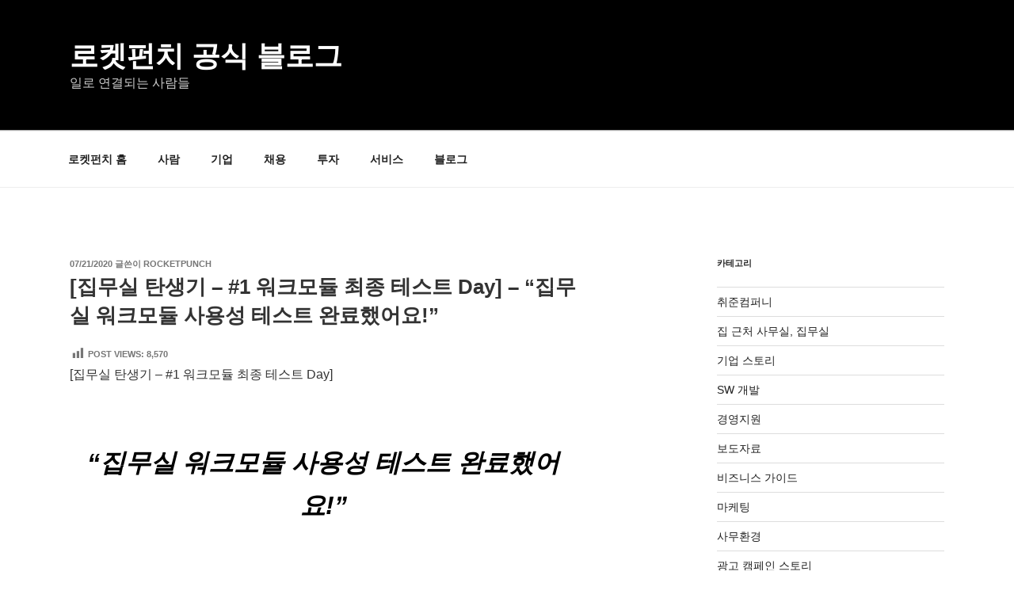

--- FILE ---
content_type: text/html; charset=UTF-8
request_url: https://blog.rocketpunch.com/2020/07/21/jibmusil_01/
body_size: 36691
content:
<!DOCTYPE html>
<html lang="ko-KR" class="no-js no-svg">
<head>
<meta charset="UTF-8">
<meta name="viewport" content="width=device-width, initial-scale=1">
<link rel="profile" href="https://gmpg.org/xfn/11">

<script>(function(html){html.className = html.className.replace(/\bno-js\b/,'js')})(document.documentElement);</script>
<meta name='robots' content='index, follow, max-image-preview:large, max-snippet:-1, max-video-preview:-1' />

	<!-- This site is optimized with the Yoast SEO plugin v21.8 - https://yoast.com/wordpress/plugins/seo/ -->
	<title>[집무실 탄생기 - #1 워크모듈 최종 테스트 Day] - “집무실 워크모듈 사용성 테스트 완료했어요!” - 로켓펀치 공식 블로그</title>
	<link rel="canonical" href="https://blog.rocketpunch.com/2020/07/21/jibmusil_01/" />
	<meta property="og:locale" content="ko_KR" />
	<meta property="og:type" content="article" />
	<meta property="og:title" content="[집무실 탄생기 - #1 워크모듈 최종 테스트 Day] - “집무실 워크모듈 사용성 테스트 완료했어요!” - 로켓펀치 공식 블로그" />
	<meta property="og:description" content="[집무실 탄생기 &#8211; #1 워크모듈 최종 테스트 Day] &nbsp; “집무실 워크모듈 사용성 테스트 완료했어요!” &nbsp; 안녕하세요, 집 근처 사무실, 집무실(執務室)입니다. 첫 새소식으로 인사드려요!  반갑습니다. 🙂 집무실 팀원들은 펀딩 정식 오픈이 다가오는 만큼 체험관이자 첫 출발을 알리는 1호점을 멋진 모습으로 여러분들께 선보이기 위해 열심히 달리고 있습니다. 🏃‍♂ &nbsp; &nbsp; 펀딩 페이지를 공식적으로 오픈하고 많은 분들이 집무실에 &hellip; 더 보기 &quot;[집무실 탄생기 &#8211; #1 워크모듈 최종 테스트 Day] &#8211; “집무실 워크모듈 사용성 테스트 완료했어요!”&quot;" />
	<meta property="og:url" content="https://blog.rocketpunch.com/2020/07/21/jibmusil_01/" />
	<meta property="og:site_name" content="로켓펀치 공식 블로그" />
	<meta property="article:publisher" content="https://www.facebook.com/rocketpunch.inc/" />
	<meta property="article:published_time" content="2020-07-21T01:26:09+00:00" />
	<meta property="article:modified_time" content="2020-07-21T04:50:14+00:00" />
	<meta property="og:image" content="https://blog.rocketpunch.com/wp-content/uploads/2020/07/Screen-Shot-2020-07-21-at-10.54.45-AM.png" />
	<meta name="author" content="Rocketpunch" />
	<meta name="twitter:card" content="summary_large_image" />
	<meta name="twitter:creator" content="@rocketpun_ch" />
	<meta name="twitter:site" content="@rocketpun_ch" />
	<meta name="twitter:label1" content="Written by" />
	<meta name="twitter:data1" content="Rocketpunch" />
	<script type="application/ld+json" class="yoast-schema-graph">{"@context":"https://schema.org","@graph":[{"@type":"Article","@id":"https://blog.rocketpunch.com/2020/07/21/jibmusil_01/#article","isPartOf":{"@id":"https://blog.rocketpunch.com/2020/07/21/jibmusil_01/"},"author":{"name":"Rocketpunch","@id":"https://blog.rocketpunch.com/#/schema/person/e533037a3866cc8ff1499f688724226d"},"headline":"[집무실 탄생기 &#8211; #1 워크모듈 최종 테스트 Day] &#8211; “집무실 워크모듈 사용성 테스트 완료했어요!”","datePublished":"2020-07-21T01:26:09+00:00","dateModified":"2020-07-21T04:50:14+00:00","mainEntityOfPage":{"@id":"https://blog.rocketpunch.com/2020/07/21/jibmusil_01/"},"wordCount":38,"commentCount":0,"publisher":{"@id":"https://blog.rocketpunch.com/#organization"},"image":{"@id":"https://blog.rocketpunch.com/2020/07/21/jibmusil_01/#primaryimage"},"thumbnailUrl":"https://blog.rocketpunch.com/wp-content/uploads/2020/07/Screen-Shot-2020-07-21-at-10.54.45-AM.png","keywords":["로켓펀치","스타트업","원격근무","재택근무","사무실","와디즈","와디즈펀딩","공유오피스","엔스파이어","집무실","집근처사무실","워크모듈","분산오피스","집무실펀딩"],"articleSection":["집 근처 사무실, 집무실"],"inLanguage":"ko-KR","potentialAction":[{"@type":"CommentAction","name":"Comment","target":["https://blog.rocketpunch.com/2020/07/21/jibmusil_01/#respond"]}]},{"@type":"WebPage","@id":"https://blog.rocketpunch.com/2020/07/21/jibmusil_01/","url":"https://blog.rocketpunch.com/2020/07/21/jibmusil_01/","name":"[집무실 탄생기 - #1 워크모듈 최종 테스트 Day] - “집무실 워크모듈 사용성 테스트 완료했어요!” - 로켓펀치 공식 블로그","isPartOf":{"@id":"https://blog.rocketpunch.com/#website"},"primaryImageOfPage":{"@id":"https://blog.rocketpunch.com/2020/07/21/jibmusil_01/#primaryimage"},"image":{"@id":"https://blog.rocketpunch.com/2020/07/21/jibmusil_01/#primaryimage"},"thumbnailUrl":"https://blog.rocketpunch.com/wp-content/uploads/2020/07/Screen-Shot-2020-07-21-at-10.54.45-AM.png","datePublished":"2020-07-21T01:26:09+00:00","dateModified":"2020-07-21T04:50:14+00:00","breadcrumb":{"@id":"https://blog.rocketpunch.com/2020/07/21/jibmusil_01/#breadcrumb"},"inLanguage":"ko-KR","potentialAction":[{"@type":"ReadAction","target":["https://blog.rocketpunch.com/2020/07/21/jibmusil_01/"]}]},{"@type":"ImageObject","inLanguage":"ko-KR","@id":"https://blog.rocketpunch.com/2020/07/21/jibmusil_01/#primaryimage","url":"https://blog.rocketpunch.com/wp-content/uploads/2020/07/Screen-Shot-2020-07-21-at-10.54.45-AM.png","contentUrl":"https://blog.rocketpunch.com/wp-content/uploads/2020/07/Screen-Shot-2020-07-21-at-10.54.45-AM.png","width":906,"height":282},{"@type":"BreadcrumbList","@id":"https://blog.rocketpunch.com/2020/07/21/jibmusil_01/#breadcrumb","itemListElement":[{"@type":"ListItem","position":1,"name":"Home","item":"https://blog.rocketpunch.com/"},{"@type":"ListItem","position":2,"name":"[집무실 탄생기 &#8211; #1 워크모듈 최종 테스트 Day] &#8211; “집무실 워크모듈 사용성 테스트 완료했어요!”"}]},{"@type":"WebSite","@id":"https://blog.rocketpunch.com/#website","url":"https://blog.rocketpunch.com/","name":"로켓펀치 공식 블로그","description":"일로 연결되는 사람들","publisher":{"@id":"https://blog.rocketpunch.com/#organization"},"potentialAction":[{"@type":"SearchAction","target":{"@type":"EntryPoint","urlTemplate":"https://blog.rocketpunch.com/?s={search_term_string}"},"query-input":"required name=search_term_string"}],"inLanguage":"ko-KR"},{"@type":"Organization","@id":"https://blog.rocketpunch.com/#organization","name":"로켓펀치","url":"https://blog.rocketpunch.com/","logo":{"@type":"ImageObject","inLanguage":"ko-KR","@id":"https://blog.rocketpunch.com/#/schema/logo/image/","url":"https://blog.rocketpunch.com/wp-content/uploads/2017/01/logo_1024.png","contentUrl":"https://blog.rocketpunch.com/wp-content/uploads/2017/01/logo_1024.png","width":1024,"height":1024,"caption":"로켓펀치"},"image":{"@id":"https://blog.rocketpunch.com/#/schema/logo/image/"},"sameAs":["https://www.facebook.com/rocketpunch.inc/","https://twitter.com/rocketpun_ch"]},{"@type":"Person","@id":"https://blog.rocketpunch.com/#/schema/person/e533037a3866cc8ff1499f688724226d","name":"Rocketpunch","image":{"@type":"ImageObject","inLanguage":"ko-KR","@id":"https://blog.rocketpunch.com/#/schema/person/image/","url":"https://secure.gravatar.com/avatar/4ec6ea5b62391ca44a87176128b83fa0?s=96&d=mm&r=g","contentUrl":"https://secure.gravatar.com/avatar/4ec6ea5b62391ca44a87176128b83fa0?s=96&d=mm&r=g","caption":"Rocketpunch"},"description":"스타트업 비즈니스 네트워크 '로켓펀치'입니다.","sameAs":["https://www.rocketpunch.com/"],"url":"https://blog.rocketpunch.com/author/rocketpunch/"}]}</script>
	<!-- / Yoast SEO plugin. -->


<link rel="alternate" type="application/rss+xml" title="로켓펀치 공식 블로그 &raquo; 피드" href="https://blog.rocketpunch.com/feed/" />
<link rel="alternate" type="application/rss+xml" title="로켓펀치 공식 블로그 &raquo; 댓글 피드" href="https://blog.rocketpunch.com/comments/feed/" />
<link rel="alternate" type="application/rss+xml" title="로켓펀치 공식 블로그 &raquo; [집무실 탄생기 &#8211; #1 워크모듈 최종 테스트 Day] &#8211; “집무실 워크모듈 사용성 테스트 완료했어요!” 댓글 피드" href="https://blog.rocketpunch.com/2020/07/21/jibmusil_01/feed/" />
<!-- Shareaholic - https://www.shareaholic.com -->
<link rel='preload' href='//cdn.shareaholic.net/assets/pub/shareaholic.js' as='script'/>
<script data-no-minify='1' data-cfasync='false'>
_SHR_SETTINGS = {"endpoints":{"local_recs_url":"https:\/\/blog.rocketpunch.com\/wp-admin\/admin-ajax.php?action=shareaholic_permalink_related","ajax_url":"https:\/\/blog.rocketpunch.com\/wp-admin\/admin-ajax.php","share_counts_url":"https:\/\/blog.rocketpunch.com\/wp-admin\/admin-ajax.php?action=shareaholic_share_counts_api"},"site_id":"8dc5615114299bebf2a0612fa61591c1","url_components":{"year":"2020","monthnum":"07","day":"21","hour":"10","minute":"26","second":"09","post_id":"6965","postname":"jibmusil_01","category":"jibmusil"}};
</script>
<script data-no-minify='1' data-cfasync='false' src='//cdn.shareaholic.net/assets/pub/shareaholic.js' data-shr-siteid='8dc5615114299bebf2a0612fa61591c1' async ></script>

<!-- Shareaholic Content Tags -->
<meta name='shareaholic:site_name' content='로켓펀치 공식 블로그' />
<meta name='shareaholic:language' content='ko-KR' />
<meta name='shareaholic:url' content='https://blog.rocketpunch.com/2020/07/21/jibmusil_01/' />
<meta name='shareaholic:keywords' content='tag:로켓펀치, tag:스타트업, tag:원격근무, tag:재택근무, tag:사무실, tag:와디즈, tag:와디즈펀딩, tag:공유오피스, tag:엔스파이어, tag:집무실, tag:집근처사무실, tag:워크모듈, tag:분산오피스, tag:집무실펀딩, cat:집 근처 사무실, 집무실, type:post' />
<meta name='shareaholic:article_published_time' content='2020-07-21T10:26:09+09:00' />
<meta name='shareaholic:article_modified_time' content='2020-07-21T13:50:14+09:00' />
<meta name='shareaholic:shareable_page' content='true' />
<meta name='shareaholic:article_author_name' content='Rocketpunch' />
<meta name='shareaholic:site_id' content='8dc5615114299bebf2a0612fa61591c1' />
<meta name='shareaholic:wp_version' content='9.7.13' />
<meta name='shareaholic:image' content='https://blog.rocketpunch.com/wp-content/uploads/2020/07/Screen-Shot-2020-07-21-at-10.54.45-AM.png' />
<!-- Shareaholic Content Tags End -->
		<!-- This site uses the Google Analytics by MonsterInsights plugin v9.11.1 - Using Analytics tracking - https://www.monsterinsights.com/ -->
		<!-- Note: MonsterInsights is not currently configured on this site. The site owner needs to authenticate with Google Analytics in the MonsterInsights settings panel. -->
					<!-- No tracking code set -->
				<!-- / Google Analytics by MonsterInsights -->
		<script>
window._wpemojiSettings = {"baseUrl":"https:\/\/s.w.org\/images\/core\/emoji\/14.0.0\/72x72\/","ext":".png","svgUrl":"https:\/\/s.w.org\/images\/core\/emoji\/14.0.0\/svg\/","svgExt":".svg","source":{"concatemoji":"https:\/\/blog.rocketpunch.com\/wp-includes\/js\/wp-emoji-release.min.js?ver=6.3.7"}};
/*! This file is auto-generated */
!function(i,n){var o,s,e;function c(e){try{var t={supportTests:e,timestamp:(new Date).valueOf()};sessionStorage.setItem(o,JSON.stringify(t))}catch(e){}}function p(e,t,n){e.clearRect(0,0,e.canvas.width,e.canvas.height),e.fillText(t,0,0);var t=new Uint32Array(e.getImageData(0,0,e.canvas.width,e.canvas.height).data),r=(e.clearRect(0,0,e.canvas.width,e.canvas.height),e.fillText(n,0,0),new Uint32Array(e.getImageData(0,0,e.canvas.width,e.canvas.height).data));return t.every(function(e,t){return e===r[t]})}function u(e,t,n){switch(t){case"flag":return n(e,"\ud83c\udff3\ufe0f\u200d\u26a7\ufe0f","\ud83c\udff3\ufe0f\u200b\u26a7\ufe0f")?!1:!n(e,"\ud83c\uddfa\ud83c\uddf3","\ud83c\uddfa\u200b\ud83c\uddf3")&&!n(e,"\ud83c\udff4\udb40\udc67\udb40\udc62\udb40\udc65\udb40\udc6e\udb40\udc67\udb40\udc7f","\ud83c\udff4\u200b\udb40\udc67\u200b\udb40\udc62\u200b\udb40\udc65\u200b\udb40\udc6e\u200b\udb40\udc67\u200b\udb40\udc7f");case"emoji":return!n(e,"\ud83e\udef1\ud83c\udffb\u200d\ud83e\udef2\ud83c\udfff","\ud83e\udef1\ud83c\udffb\u200b\ud83e\udef2\ud83c\udfff")}return!1}function f(e,t,n){var r="undefined"!=typeof WorkerGlobalScope&&self instanceof WorkerGlobalScope?new OffscreenCanvas(300,150):i.createElement("canvas"),a=r.getContext("2d",{willReadFrequently:!0}),o=(a.textBaseline="top",a.font="600 32px Arial",{});return e.forEach(function(e){o[e]=t(a,e,n)}),o}function t(e){var t=i.createElement("script");t.src=e,t.defer=!0,i.head.appendChild(t)}"undefined"!=typeof Promise&&(o="wpEmojiSettingsSupports",s=["flag","emoji"],n.supports={everything:!0,everythingExceptFlag:!0},e=new Promise(function(e){i.addEventListener("DOMContentLoaded",e,{once:!0})}),new Promise(function(t){var n=function(){try{var e=JSON.parse(sessionStorage.getItem(o));if("object"==typeof e&&"number"==typeof e.timestamp&&(new Date).valueOf()<e.timestamp+604800&&"object"==typeof e.supportTests)return e.supportTests}catch(e){}return null}();if(!n){if("undefined"!=typeof Worker&&"undefined"!=typeof OffscreenCanvas&&"undefined"!=typeof URL&&URL.createObjectURL&&"undefined"!=typeof Blob)try{var e="postMessage("+f.toString()+"("+[JSON.stringify(s),u.toString(),p.toString()].join(",")+"));",r=new Blob([e],{type:"text/javascript"}),a=new Worker(URL.createObjectURL(r),{name:"wpTestEmojiSupports"});return void(a.onmessage=function(e){c(n=e.data),a.terminate(),t(n)})}catch(e){}c(n=f(s,u,p))}t(n)}).then(function(e){for(var t in e)n.supports[t]=e[t],n.supports.everything=n.supports.everything&&n.supports[t],"flag"!==t&&(n.supports.everythingExceptFlag=n.supports.everythingExceptFlag&&n.supports[t]);n.supports.everythingExceptFlag=n.supports.everythingExceptFlag&&!n.supports.flag,n.DOMReady=!1,n.readyCallback=function(){n.DOMReady=!0}}).then(function(){return e}).then(function(){var e;n.supports.everything||(n.readyCallback(),(e=n.source||{}).concatemoji?t(e.concatemoji):e.wpemoji&&e.twemoji&&(t(e.twemoji),t(e.wpemoji)))}))}((window,document),window._wpemojiSettings);
</script>
<style>
img.wp-smiley,
img.emoji {
	display: inline !important;
	border: none !important;
	box-shadow: none !important;
	height: 1em !important;
	width: 1em !important;
	margin: 0 0.07em !important;
	vertical-align: -0.1em !important;
	background: none !important;
	padding: 0 !important;
}
</style>
	<link rel='stylesheet' id='dashicons-css' href='https://blog.rocketpunch.com/wp-includes/css/dashicons.min.css?ver=6.3.7' media='all' />
<link rel='stylesheet' id='post-views-counter-frontend-css' href='https://blog.rocketpunch.com/wp-content/plugins/post-views-counter/css/frontend.css?ver=1.7.3' media='all' />
<link rel='stylesheet' id='wp-block-library-css' href='https://blog.rocketpunch.com/wp-includes/css/dist/block-library/style.min.css?ver=6.3.7' media='all' />
<style id='wp-block-library-theme-inline-css'>
.wp-block-audio figcaption{color:#555;font-size:13px;text-align:center}.is-dark-theme .wp-block-audio figcaption{color:hsla(0,0%,100%,.65)}.wp-block-audio{margin:0 0 1em}.wp-block-code{border:1px solid #ccc;border-radius:4px;font-family:Menlo,Consolas,monaco,monospace;padding:.8em 1em}.wp-block-embed figcaption{color:#555;font-size:13px;text-align:center}.is-dark-theme .wp-block-embed figcaption{color:hsla(0,0%,100%,.65)}.wp-block-embed{margin:0 0 1em}.blocks-gallery-caption{color:#555;font-size:13px;text-align:center}.is-dark-theme .blocks-gallery-caption{color:hsla(0,0%,100%,.65)}.wp-block-image figcaption{color:#555;font-size:13px;text-align:center}.is-dark-theme .wp-block-image figcaption{color:hsla(0,0%,100%,.65)}.wp-block-image{margin:0 0 1em}.wp-block-pullquote{border-bottom:4px solid;border-top:4px solid;color:currentColor;margin-bottom:1.75em}.wp-block-pullquote cite,.wp-block-pullquote footer,.wp-block-pullquote__citation{color:currentColor;font-size:.8125em;font-style:normal;text-transform:uppercase}.wp-block-quote{border-left:.25em solid;margin:0 0 1.75em;padding-left:1em}.wp-block-quote cite,.wp-block-quote footer{color:currentColor;font-size:.8125em;font-style:normal;position:relative}.wp-block-quote.has-text-align-right{border-left:none;border-right:.25em solid;padding-left:0;padding-right:1em}.wp-block-quote.has-text-align-center{border:none;padding-left:0}.wp-block-quote.is-large,.wp-block-quote.is-style-large,.wp-block-quote.is-style-plain{border:none}.wp-block-search .wp-block-search__label{font-weight:700}.wp-block-search__button{border:1px solid #ccc;padding:.375em .625em}:where(.wp-block-group.has-background){padding:1.25em 2.375em}.wp-block-separator.has-css-opacity{opacity:.4}.wp-block-separator{border:none;border-bottom:2px solid;margin-left:auto;margin-right:auto}.wp-block-separator.has-alpha-channel-opacity{opacity:1}.wp-block-separator:not(.is-style-wide):not(.is-style-dots){width:100px}.wp-block-separator.has-background:not(.is-style-dots){border-bottom:none;height:1px}.wp-block-separator.has-background:not(.is-style-wide):not(.is-style-dots){height:2px}.wp-block-table{margin:0 0 1em}.wp-block-table td,.wp-block-table th{word-break:normal}.wp-block-table figcaption{color:#555;font-size:13px;text-align:center}.is-dark-theme .wp-block-table figcaption{color:hsla(0,0%,100%,.65)}.wp-block-video figcaption{color:#555;font-size:13px;text-align:center}.is-dark-theme .wp-block-video figcaption{color:hsla(0,0%,100%,.65)}.wp-block-video{margin:0 0 1em}.wp-block-template-part.has-background{margin-bottom:0;margin-top:0;padding:1.25em 2.375em}
</style>
<style id='classic-theme-styles-inline-css'>
/*! This file is auto-generated */
.wp-block-button__link{color:#fff;background-color:#32373c;border-radius:9999px;box-shadow:none;text-decoration:none;padding:calc(.667em + 2px) calc(1.333em + 2px);font-size:1.125em}.wp-block-file__button{background:#32373c;color:#fff;text-decoration:none}
</style>
<style id='global-styles-inline-css'>
body{--wp--preset--color--black: #000000;--wp--preset--color--cyan-bluish-gray: #abb8c3;--wp--preset--color--white: #ffffff;--wp--preset--color--pale-pink: #f78da7;--wp--preset--color--vivid-red: #cf2e2e;--wp--preset--color--luminous-vivid-orange: #ff6900;--wp--preset--color--luminous-vivid-amber: #fcb900;--wp--preset--color--light-green-cyan: #7bdcb5;--wp--preset--color--vivid-green-cyan: #00d084;--wp--preset--color--pale-cyan-blue: #8ed1fc;--wp--preset--color--vivid-cyan-blue: #0693e3;--wp--preset--color--vivid-purple: #9b51e0;--wp--preset--gradient--vivid-cyan-blue-to-vivid-purple: linear-gradient(135deg,rgba(6,147,227,1) 0%,rgb(155,81,224) 100%);--wp--preset--gradient--light-green-cyan-to-vivid-green-cyan: linear-gradient(135deg,rgb(122,220,180) 0%,rgb(0,208,130) 100%);--wp--preset--gradient--luminous-vivid-amber-to-luminous-vivid-orange: linear-gradient(135deg,rgba(252,185,0,1) 0%,rgba(255,105,0,1) 100%);--wp--preset--gradient--luminous-vivid-orange-to-vivid-red: linear-gradient(135deg,rgba(255,105,0,1) 0%,rgb(207,46,46) 100%);--wp--preset--gradient--very-light-gray-to-cyan-bluish-gray: linear-gradient(135deg,rgb(238,238,238) 0%,rgb(169,184,195) 100%);--wp--preset--gradient--cool-to-warm-spectrum: linear-gradient(135deg,rgb(74,234,220) 0%,rgb(151,120,209) 20%,rgb(207,42,186) 40%,rgb(238,44,130) 60%,rgb(251,105,98) 80%,rgb(254,248,76) 100%);--wp--preset--gradient--blush-light-purple: linear-gradient(135deg,rgb(255,206,236) 0%,rgb(152,150,240) 100%);--wp--preset--gradient--blush-bordeaux: linear-gradient(135deg,rgb(254,205,165) 0%,rgb(254,45,45) 50%,rgb(107,0,62) 100%);--wp--preset--gradient--luminous-dusk: linear-gradient(135deg,rgb(255,203,112) 0%,rgb(199,81,192) 50%,rgb(65,88,208) 100%);--wp--preset--gradient--pale-ocean: linear-gradient(135deg,rgb(255,245,203) 0%,rgb(182,227,212) 50%,rgb(51,167,181) 100%);--wp--preset--gradient--electric-grass: linear-gradient(135deg,rgb(202,248,128) 0%,rgb(113,206,126) 100%);--wp--preset--gradient--midnight: linear-gradient(135deg,rgb(2,3,129) 0%,rgb(40,116,252) 100%);--wp--preset--font-size--small: 13px;--wp--preset--font-size--medium: 20px;--wp--preset--font-size--large: 36px;--wp--preset--font-size--x-large: 42px;--wp--preset--spacing--20: 0.44rem;--wp--preset--spacing--30: 0.67rem;--wp--preset--spacing--40: 1rem;--wp--preset--spacing--50: 1.5rem;--wp--preset--spacing--60: 2.25rem;--wp--preset--spacing--70: 3.38rem;--wp--preset--spacing--80: 5.06rem;--wp--preset--shadow--natural: 6px 6px 9px rgba(0, 0, 0, 0.2);--wp--preset--shadow--deep: 12px 12px 50px rgba(0, 0, 0, 0.4);--wp--preset--shadow--sharp: 6px 6px 0px rgba(0, 0, 0, 0.2);--wp--preset--shadow--outlined: 6px 6px 0px -3px rgba(255, 255, 255, 1), 6px 6px rgba(0, 0, 0, 1);--wp--preset--shadow--crisp: 6px 6px 0px rgba(0, 0, 0, 1);}:where(.is-layout-flex){gap: 0.5em;}:where(.is-layout-grid){gap: 0.5em;}body .is-layout-flow > .alignleft{float: left;margin-inline-start: 0;margin-inline-end: 2em;}body .is-layout-flow > .alignright{float: right;margin-inline-start: 2em;margin-inline-end: 0;}body .is-layout-flow > .aligncenter{margin-left: auto !important;margin-right: auto !important;}body .is-layout-constrained > .alignleft{float: left;margin-inline-start: 0;margin-inline-end: 2em;}body .is-layout-constrained > .alignright{float: right;margin-inline-start: 2em;margin-inline-end: 0;}body .is-layout-constrained > .aligncenter{margin-left: auto !important;margin-right: auto !important;}body .is-layout-constrained > :where(:not(.alignleft):not(.alignright):not(.alignfull)){max-width: var(--wp--style--global--content-size);margin-left: auto !important;margin-right: auto !important;}body .is-layout-constrained > .alignwide{max-width: var(--wp--style--global--wide-size);}body .is-layout-flex{display: flex;}body .is-layout-flex{flex-wrap: wrap;align-items: center;}body .is-layout-flex > *{margin: 0;}body .is-layout-grid{display: grid;}body .is-layout-grid > *{margin: 0;}:where(.wp-block-columns.is-layout-flex){gap: 2em;}:where(.wp-block-columns.is-layout-grid){gap: 2em;}:where(.wp-block-post-template.is-layout-flex){gap: 1.25em;}:where(.wp-block-post-template.is-layout-grid){gap: 1.25em;}.has-black-color{color: var(--wp--preset--color--black) !important;}.has-cyan-bluish-gray-color{color: var(--wp--preset--color--cyan-bluish-gray) !important;}.has-white-color{color: var(--wp--preset--color--white) !important;}.has-pale-pink-color{color: var(--wp--preset--color--pale-pink) !important;}.has-vivid-red-color{color: var(--wp--preset--color--vivid-red) !important;}.has-luminous-vivid-orange-color{color: var(--wp--preset--color--luminous-vivid-orange) !important;}.has-luminous-vivid-amber-color{color: var(--wp--preset--color--luminous-vivid-amber) !important;}.has-light-green-cyan-color{color: var(--wp--preset--color--light-green-cyan) !important;}.has-vivid-green-cyan-color{color: var(--wp--preset--color--vivid-green-cyan) !important;}.has-pale-cyan-blue-color{color: var(--wp--preset--color--pale-cyan-blue) !important;}.has-vivid-cyan-blue-color{color: var(--wp--preset--color--vivid-cyan-blue) !important;}.has-vivid-purple-color{color: var(--wp--preset--color--vivid-purple) !important;}.has-black-background-color{background-color: var(--wp--preset--color--black) !important;}.has-cyan-bluish-gray-background-color{background-color: var(--wp--preset--color--cyan-bluish-gray) !important;}.has-white-background-color{background-color: var(--wp--preset--color--white) !important;}.has-pale-pink-background-color{background-color: var(--wp--preset--color--pale-pink) !important;}.has-vivid-red-background-color{background-color: var(--wp--preset--color--vivid-red) !important;}.has-luminous-vivid-orange-background-color{background-color: var(--wp--preset--color--luminous-vivid-orange) !important;}.has-luminous-vivid-amber-background-color{background-color: var(--wp--preset--color--luminous-vivid-amber) !important;}.has-light-green-cyan-background-color{background-color: var(--wp--preset--color--light-green-cyan) !important;}.has-vivid-green-cyan-background-color{background-color: var(--wp--preset--color--vivid-green-cyan) !important;}.has-pale-cyan-blue-background-color{background-color: var(--wp--preset--color--pale-cyan-blue) !important;}.has-vivid-cyan-blue-background-color{background-color: var(--wp--preset--color--vivid-cyan-blue) !important;}.has-vivid-purple-background-color{background-color: var(--wp--preset--color--vivid-purple) !important;}.has-black-border-color{border-color: var(--wp--preset--color--black) !important;}.has-cyan-bluish-gray-border-color{border-color: var(--wp--preset--color--cyan-bluish-gray) !important;}.has-white-border-color{border-color: var(--wp--preset--color--white) !important;}.has-pale-pink-border-color{border-color: var(--wp--preset--color--pale-pink) !important;}.has-vivid-red-border-color{border-color: var(--wp--preset--color--vivid-red) !important;}.has-luminous-vivid-orange-border-color{border-color: var(--wp--preset--color--luminous-vivid-orange) !important;}.has-luminous-vivid-amber-border-color{border-color: var(--wp--preset--color--luminous-vivid-amber) !important;}.has-light-green-cyan-border-color{border-color: var(--wp--preset--color--light-green-cyan) !important;}.has-vivid-green-cyan-border-color{border-color: var(--wp--preset--color--vivid-green-cyan) !important;}.has-pale-cyan-blue-border-color{border-color: var(--wp--preset--color--pale-cyan-blue) !important;}.has-vivid-cyan-blue-border-color{border-color: var(--wp--preset--color--vivid-cyan-blue) !important;}.has-vivid-purple-border-color{border-color: var(--wp--preset--color--vivid-purple) !important;}.has-vivid-cyan-blue-to-vivid-purple-gradient-background{background: var(--wp--preset--gradient--vivid-cyan-blue-to-vivid-purple) !important;}.has-light-green-cyan-to-vivid-green-cyan-gradient-background{background: var(--wp--preset--gradient--light-green-cyan-to-vivid-green-cyan) !important;}.has-luminous-vivid-amber-to-luminous-vivid-orange-gradient-background{background: var(--wp--preset--gradient--luminous-vivid-amber-to-luminous-vivid-orange) !important;}.has-luminous-vivid-orange-to-vivid-red-gradient-background{background: var(--wp--preset--gradient--luminous-vivid-orange-to-vivid-red) !important;}.has-very-light-gray-to-cyan-bluish-gray-gradient-background{background: var(--wp--preset--gradient--very-light-gray-to-cyan-bluish-gray) !important;}.has-cool-to-warm-spectrum-gradient-background{background: var(--wp--preset--gradient--cool-to-warm-spectrum) !important;}.has-blush-light-purple-gradient-background{background: var(--wp--preset--gradient--blush-light-purple) !important;}.has-blush-bordeaux-gradient-background{background: var(--wp--preset--gradient--blush-bordeaux) !important;}.has-luminous-dusk-gradient-background{background: var(--wp--preset--gradient--luminous-dusk) !important;}.has-pale-ocean-gradient-background{background: var(--wp--preset--gradient--pale-ocean) !important;}.has-electric-grass-gradient-background{background: var(--wp--preset--gradient--electric-grass) !important;}.has-midnight-gradient-background{background: var(--wp--preset--gradient--midnight) !important;}.has-small-font-size{font-size: var(--wp--preset--font-size--small) !important;}.has-medium-font-size{font-size: var(--wp--preset--font-size--medium) !important;}.has-large-font-size{font-size: var(--wp--preset--font-size--large) !important;}.has-x-large-font-size{font-size: var(--wp--preset--font-size--x-large) !important;}
.wp-block-navigation a:where(:not(.wp-element-button)){color: inherit;}
:where(.wp-block-post-template.is-layout-flex){gap: 1.25em;}:where(.wp-block-post-template.is-layout-grid){gap: 1.25em;}
:where(.wp-block-columns.is-layout-flex){gap: 2em;}:where(.wp-block-columns.is-layout-grid){gap: 2em;}
.wp-block-pullquote{font-size: 1.5em;line-height: 1.6;}
</style>
<link rel='stylesheet' id='post_hit_counter-frontend-css' href='https://blog.rocketpunch.com/wp-content/plugins/post-hit-counter/assets/css/frontend.css?ver=1.3.2' media='all' />
<link rel='stylesheet' id='twentyseventeen-fonts-css' href='https://blog.rocketpunch.com/wp-content/themes/twentyseventeen/assets/fonts/font-libre-franklin.css?ver=20230328' media='all' />
<link rel='stylesheet' id='twentyseventeen-style-css' href='https://blog.rocketpunch.com/wp-content/themes/child-twenty-seventeen/style.css?ver=20230328' media='all' />
<link rel='stylesheet' id='twentyseventeen-block-style-css' href='https://blog.rocketpunch.com/wp-content/themes/twentyseventeen/assets/css/blocks.css?ver=20220912' media='all' />
<!--[if lt IE 9]>
<link rel='stylesheet' id='twentyseventeen-ie8-css' href='https://blog.rocketpunch.com/wp-content/themes/twentyseventeen/assets/css/ie8.css?ver=20161202' media='all' />
<![endif]-->
<link rel='stylesheet' id='post_hit_counter-widget-css' href='https://blog.rocketpunch.com/wp-content/plugins/post-hit-counter/assets/css/widget.css?ver=1.3.2' media='all' />
<link rel='stylesheet' id='tablepress-default-css' href='https://blog.rocketpunch.com/wp-content/plugins/tablepress/css/build/default.css?ver=2.2.4' media='all' />
<link rel='stylesheet' id='tablepress-responsive-tables-css' href='https://blog.rocketpunch.com/wp-content/plugins/tablepress-responsive-tables/css/tablepress-responsive.min.css?ver=1.8' media='all' />
<!--[if lt IE 9]>
<script src='https://blog.rocketpunch.com/wp-content/themes/twentyseventeen/assets/js/html5.js?ver=20161020' id='html5-js'></script>
<![endif]-->
<script src='https://blog.rocketpunch.com/wp-includes/js/jquery/jquery.min.js?ver=3.7.0' id='jquery-core-js'></script>
<script src='https://blog.rocketpunch.com/wp-includes/js/jquery/jquery-migrate.min.js?ver=3.4.1' id='jquery-migrate-js'></script>
<link rel="https://api.w.org/" href="https://blog.rocketpunch.com/wp-json/" /><link rel="alternate" type="application/json" href="https://blog.rocketpunch.com/wp-json/wp/v2/posts/6965" /><link rel="EditURI" type="application/rsd+xml" title="RSD" href="https://blog.rocketpunch.com/xmlrpc.php?rsd" />
<meta name="generator" content="WordPress 6.3.7" />
<link rel='shortlink' href='https://blog.rocketpunch.com/?p=6965' />
<link rel="alternate" type="application/json+oembed" href="https://blog.rocketpunch.com/wp-json/oembed/1.0/embed?url=https%3A%2F%2Fblog.rocketpunch.com%2F2020%2F07%2F21%2Fjibmusil_01%2F" />
<link rel="alternate" type="text/xml+oembed" href="https://blog.rocketpunch.com/wp-json/oembed/1.0/embed?url=https%3A%2F%2Fblog.rocketpunch.com%2F2020%2F07%2F21%2Fjibmusil_01%2F&#038;format=xml" />
<link rel="pingback" href="https://blog.rocketpunch.com/xmlrpc.php">
<meta name="generator" content="Elementor 3.15.3; features: e_dom_optimization, e_optimized_assets_loading, additional_custom_breakpoints; settings: css_print_method-external, google_font-enabled, font_display-auto">
<link rel="icon" href="https://blog.rocketpunch.com/wp-content/uploads/2025/06/cropped-Frame-1010104313-32x32.png" sizes="32x32" />
<link rel="icon" href="https://blog.rocketpunch.com/wp-content/uploads/2025/06/cropped-Frame-1010104313-192x192.png" sizes="192x192" />
<link rel="apple-touch-icon" href="https://blog.rocketpunch.com/wp-content/uploads/2025/06/cropped-Frame-1010104313-180x180.png" />
<meta name="msapplication-TileImage" content="https://blog.rocketpunch.com/wp-content/uploads/2025/06/cropped-Frame-1010104313-270x270.png" />
		<style id="wp-custom-css">
			/* Width arrange on PC/Tablet */
@media screen and (min-width: 48em){
  div.wrap, .navigation-top .wrap {max-width: 1200px}
  /* #content #primary {width: 67%} */
	#content #primary {float: left}
	#content #primary article {width: 100%;}
  #content #secondary {width:26%}
	.navigation.pagination {width: 100%;}
}



.wrap {
	/* margin-left: auto; */
	/* margin-right: auto; */
	max-width: 100%;
	/* padding-left: 2em; */
	/* padding-right: 2em; */
}
 
@media screen and (min-width: 48em) {
	.wrap {
		max-width: 100%;
		/* padding-left: 3em; */
		/* padding-right: 3em; */
	}
}
 
.page.page-one-column:not(.twentyseventeen-front-page) #primary {
	/*margin-left: auto;*/
	/*margin-right: auto;*/
	max-width: 100%;
}
 
@media screen and (min-width: 30em) {
	.page-one-column .panel-content .wrap
	{
		max-width: 100%;
	}
}

.panel-image:before {
	/* Permalink - use to edit and share this gradient: http://colorzilla.com/gradient-editor/#000000+0,000000+100&0+0,0.3+100 */ /* FF3.6-15 */
	background: -webkit-linear-gradient(to top, rgba(0, 0, 0, 0) 0%, rgba(0, 0, 0, 0.9) 100%); /* Chrome10-25,Safari5.1-6 */
	background: -webkit-gradient(linear, left top, left bottom, from(rgba(0, 0, 0, 0)), to(rgba(0, 0, 0, 0.9)));
	background: -webkit-linear-gradient(to top, rgba(0, 0, 0, 0) 0%, rgba(0, 0, 0, 0.9) 100%);
	background: linear-gradient(to bottom, rgba(0, 0, 0, 0) 0%, rgba(0, 0, 0, 0.9) 100%); /* W3C, IE10+, FF16+, Chrome26+, Opera12+, Safari7+ */
	filter: progid:DXImageTransform.Microsoft.gradient(startColorstr="#00000000", endColorstr="#E6000000", GradientType=0); /* IE6-9 */
	/* bottom: 0; */
	/* content: ""; */
	/* left: 0; */
	/* right: 0; */
	/* position: absolute; */
	/* top: 100px; */
}
		</style>
		</head>

<body class="post-template-default single single-post postid-6965 single-format-standard wp-embed-responsive group-blog has-header-image has-sidebar colors-light elementor-default elementor-kit-6508">
<div id="page" class="site">
	<a class="skip-link screen-reader-text" href="#content">
		콘텐츠로 바로가기	</a>

	<header id="masthead" class="site-header">

		<div class="custom-header">

		<div class="custom-header-media">
			<div id="wp-custom-header" class="wp-custom-header"><img src="https://blog.rocketpunch.com/wp-content/uploads/2025/06/블로그-상단배너-4.png" width="2000" height="1200" alt="" decoding="async" srcset="https://blog.rocketpunch.com/wp-content/uploads/2025/06/블로그-상단배너-4.png 2000w, https://blog.rocketpunch.com/wp-content/uploads/2025/06/블로그-상단배너-4-300x180.png 300w, https://blog.rocketpunch.com/wp-content/uploads/2025/06/블로그-상단배너-4-1024x614.png 1024w, https://blog.rocketpunch.com/wp-content/uploads/2025/06/블로그-상단배너-4-768x461.png 768w, https://blog.rocketpunch.com/wp-content/uploads/2025/06/블로그-상단배너-4-1536x922.png 1536w, https://blog.rocketpunch.com/wp-content/uploads/2025/06/블로그-상단배너-4-640x384.png 640w" sizes="100vw" fetchpriority="high" /></div>		</div>

	<div class="site-branding">
	<div class="wrap">

		
		<div class="site-branding-text">
							<p class="site-title"><a href="https://blog.rocketpunch.com/" rel="home">로켓펀치 공식 블로그</a></p>
			
							<p class="site-description">일로 연결되는 사람들</p>
					</div><!-- .site-branding-text -->

		
	</div><!-- .wrap -->
</div><!-- .site-branding -->

</div><!-- .custom-header -->

					<div class="navigation-top">
				<div class="wrap">
					<nav id="site-navigation" class="main-navigation" aria-label="상단 메뉴">
	<button class="menu-toggle" aria-controls="top-menu" aria-expanded="false">
		<svg class="icon icon-bars" aria-hidden="true" role="img"> <use href="#icon-bars" xlink:href="#icon-bars"></use> </svg><svg class="icon icon-close" aria-hidden="true" role="img"> <use href="#icon-close" xlink:href="#icon-close"></use> </svg>메뉴	</button>

	<div class="menu-menu-container"><ul id="top-menu" class="menu"><li id="menu-item-1452" class="menu-item menu-item-type-custom menu-item-object-custom menu-item-1452"><a href="http://www.rocketpunch.com">로켓펀치 홈</a></li>
<li id="menu-item-1446" class="menu-item menu-item-type-custom menu-item-object-custom menu-item-1446"><a href="http://www.rocketpunch.com/people">사람</a></li>
<li id="menu-item-1447" class="menu-item menu-item-type-custom menu-item-object-custom menu-item-1447"><a href="http://www.rocketpunch.com/companies">기업</a></li>
<li id="menu-item-1448" class="menu-item menu-item-type-custom menu-item-object-custom menu-item-1448"><a href="http://www.rocketpunch.com/jobs">채용</a></li>
<li id="menu-item-1449" class="menu-item menu-item-type-custom menu-item-object-custom menu-item-1449"><a href="https://www.rocketpunch.com/investments/fund_companies">투자</a></li>
<li id="menu-item-1450" class="menu-item menu-item-type-custom menu-item-object-custom menu-item-1450"><a href="http://www.rocketpunch.com/pricing">서비스</a></li>
<li id="menu-item-1451" class="menu-item menu-item-type-custom menu-item-object-custom menu-item-home menu-item-1451"><a href="http://blog.rocketpunch.com">블로그</a></li>
</ul></div>
	</nav><!-- #site-navigation -->
				</div><!-- .wrap -->
			</div><!-- .navigation-top -->
		
	</header><!-- #masthead -->

	
	<div class="site-content-contain">
		<div id="content" class="site-content">

<div class="wrap">
	<div id="primary" class="content-area">
		<main id="main" class="site-main">

			
<article id="post-6965" class="post-6965 post type-post status-publish format-standard hentry category-jibmusil tag-98 tag-138 tag-165 tag-708 tag-1474 tag-1491 tag-1494 tag-1524 tag-1572 tag-1595 tag-1599 tag-1601 tag-1604 tag-1605">
		<header class="entry-header">
		<div class="entry-meta"><span class="posted-on"><span class="screen-reader-text">작성일자</span> <a href="https://blog.rocketpunch.com/2020/07/21/jibmusil_01/" rel="bookmark"><time class="entry-date published" datetime="2020-07-21T10:26:09+09:00">07/21/2020</time><time class="updated" datetime="2020-07-21T13:50:14+09:00">07/21/2020</time></a></span><span class="byline"> 글쓴이 <span class="author vcard"><a class="url fn n" href="https://blog.rocketpunch.com/author/rocketpunch/">Rocketpunch</a></span></span></div><!-- .entry-meta --><h1 class="entry-title">[집무실 탄생기 &#8211; #1 워크모듈 최종 테스트 Day] &#8211; “집무실 워크모듈 사용성 테스트 완료했어요!”</h1>	</header><!-- .entry-header -->

	
	<div class="entry-content">
		<div style='display:none;' class='shareaholic-canvas' data-app='share_buttons' data-title='[집무실 탄생기 - #1 워크모듈 최종 테스트 Day] - “집무실 워크모듈 사용성 테스트 완료했어요!”' data-link='https://blog.rocketpunch.com/2020/07/21/jibmusil_01/' data-app-id-name='post_above_content'></div><div class="post-views content-post post-6965 entry-meta load-static">
				<span class="post-views-icon dashicons dashicons-chart-bar"></span> <span class="post-views-label">Post Views:</span> <span class="post-views-count">8,570</span>
			</div><div class="RewardComingNewsDetail_comingNewsDetailTitleContainer__QzjmP">
<p class="RewardComingNewsDetail_comingNewsDetailTitle__22Pkb">[집무실 탄생기 &#8211; #1 워크모듈 최종 테스트 Day]</p>
</div>
<p>&nbsp;</p>
<div class="RewardComingNewsDetail_comingNewsDetailContentsContainer__32ANK">
<div class="editor_view__1FAVv RewardComingNewsDetail_comingNewsDetailContentsDescription__3L73W">
<div class="fr-view">
<blockquote class="type-default">
<p style="text-align: center;"><span style="font-size: 24pt; color: #000000;"><strong>“집무실 워크모듈 사용성 테스트 완료했어요!”</strong></span></p>
<p>&nbsp;</p></blockquote>
<p>안녕하세요, 집 근처 사무실, 집무실(執務室)입니다. 첫 새소식으로 인사드려요!  반갑습니다. 🙂 집무실 팀원들은 펀딩 정식 오픈이 다가오는 만큼 체험관이자 첫 출발을 알리는 1호점을 멋진 모습으로 여러분들께 선보이기 위해 열심히 달리고 있습니다. 🏃‍♂</p>
<p>&nbsp;</p>
</div>
</div>
</div>
<p style="text-align: center;"><a href="https://blog.rocketpunch.com/2020/07/07/jibmusil/" target="_blank" rel="noopener noreferrer"><img decoding="async" class="aligncenter wp-image-6976" src="https://blog.rocketpunch.com/wp-content/uploads/2020/07/Screen-Shot-2020-07-21-at-10.54.45-AM.png" alt="" width="251" height="78" srcset="https://blog.rocketpunch.com/wp-content/uploads/2020/07/Screen-Shot-2020-07-21-at-10.54.45-AM.png 906w, https://blog.rocketpunch.com/wp-content/uploads/2020/07/Screen-Shot-2020-07-21-at-10.54.45-AM-300x93.png 300w, https://blog.rocketpunch.com/wp-content/uploads/2020/07/Screen-Shot-2020-07-21-at-10.54.45-AM-768x239.png 768w, https://blog.rocketpunch.com/wp-content/uploads/2020/07/Screen-Shot-2020-07-21-at-10.54.45-AM-640x199.png 640w" sizes="(max-width: 251px) 100vw, 251px" /></a></p>
<p>&nbsp;</p>
<p><span style="font-size: 1rem;">펀딩 페이지를 공식적으로 오픈하고 많은 분들이 집무실에 관심을 가져주고 계신데요. 특히 1인 업무에 최적화된 집무실 전용 워크모듈에 대한 기대감이 아주 높으신 것 같습니다.😃 집무실 워크모듈을 기대하고 계신 분들이 많은 만큼 최상의 경험을 드릴 수 있도록 수 차례의 테스트를 꾸준하게 진행해 꼼꼼하게 작업했고 드디어! 지난 목요일(7월 9일) 마무리 작업이 한창인 집무실 1호점에 워크모듈 최종 샘플이 도착했습니다.</span></p>
<div class="RewardComingNewsDetail_comingNewsDetailContentsContainer__32ANK">
<p>&nbsp;</p>
<div class="editor_view__1FAVv RewardComingNewsDetail_comingNewsDetailContentsDescription__3L73W">
<div class="fr-view">
<p style="text-align: center;"><img decoding="async" class="fr-fic fr-dib aligncenter" src="https://cdn.wadiz.kr/ft/images/green001/2020/0720/20200720092202465_74076.png/wadiz/thumbnail/2000/quality/60/optimize/" width="587" height="392" data-photoid="2874250" /></p>
<p style="text-align: center;">&lt;짜잔! (계속 개선 중인) 워크모듈 샘플 도착! &gt;</p>
<p><img decoding="async" class="fr-fic fr-dib" src="https://cdn.wadiz.kr/ft/images/green001/2020/0720/20200720092318806_74076.png/wadiz/thumbnail/2000/quality/60/optimize/" data-photoid="2874259" /></p>
<p>&nbsp;</p>
<p>이에 로켓펀치, 엔스파이어 팀원들과 공간 디자이너, 스타트업 대표, 재택근무하는 직장인 등 집무실과 밀접한 관련이 있는 외부 게스트 몇 분을 초대해 워크모듈 최종 사용성 테스트를 진행했습니다.</p>
<p>여러분도 이미지로만 만나봤던 워크모듈이 실제로 어떤 모습일지 궁금하셨죠? 저희들도 다같이 모여 워크모듈을 실물로 보는 것은 처음이라 매우 설렜답니다! 🙂 이 날의 현장을 살짝 보여드릴게요.</p>
<p>우선 사용자 성향과 업무 특성을 고려해 제작된 3가지 타입의 워크모듈에 대해 설명을 들었습니다. 그리고 하나하나 꼼꼼하게 사용해보고 피드백을 주고 받았는데요. 워크모듈을 디자인을 리드한 정형석 대표님이 3가지 타입으로 제작을 하게 된 이유, 재료 및 재질 선택 과정 등 워크모듈 탄생기(?)를 공유해주었습니다.</p>
<p>&nbsp;</p>
<p style="text-align: center;"><img decoding="async" class="fr-fic fr-dib aligncenter" src="https://cdn.wadiz.kr/ft/images/green001/2020/0720/20200720092404077_74076.png/wadiz/thumbnail/2000/quality/60/optimize/" data-photoid="2874262" /></p>
<p style="text-align: center;">&lt;워크모듈 제작을 리드한 정형석 대표님의 설명을 듣는 중👂&gt;</p>
<p>&nbsp;</p>
<p>3가지 타입을 직접 사용해 본 팀원들로부터 선호하는 워크모듈을 조사해보기도 했는데요. 각각의  워크모듈 특성이 모두 달라 선호하는 타입이 나뉘지기도 했습니다. (다 좋다는 뜻? 😊)</p>
<p>&nbsp;</p>
<p style="text-align: center;"><img decoding="async" class="fr-fic fr-dib aligncenter" src="https://cdn.wadiz.kr/ft/images/green001/2020/0720/20200720092442455_74076.png/wadiz/thumbnail/2000/quality/60/optimize/" data-photoid="2874265" /></p>
<p style="text-align: center;">&lt;선호하는 워크모듈 타입에 손✋들뜬 팀원들. 🙂 &gt;</p>
<p style="text-align: center;"><img decoding="async" class="fr-fic fr-dib aligncenter" src="https://cdn.wadiz.kr/ft/images/green002/2020/0720/20200720092756185_74076.png/wadiz/thumbnail/2000/quality/60/optimize/" data-photoid="2874276" /></p>
<p style="text-align: center;">&lt;직접 사용해보고 꼼꼼하게 모든 부분을 체크해 의견 주시는 테스터 분들&gt;</p>
<p>&nbsp;</p>
<p>누워도 보고, 앉아서 업무도 해보고, 커피를 마시면서 화상 회의도 해보고! 업무를 하면서 생길 다양한 상황을 연출해보면서 놓쳤을 수도 있을 불편함이나 니즈를 찾아봤습니다.</p>
<p>워크모듈 테스트에 참여한 게스트 분들은 테스트 후기도 공유해 주셨습니다.</p>
<p>&nbsp;</p>
<blockquote class="type-default"><p>우선 집무실이란 이름이 좋아요. 1인을 위한 집근처 분산 오피스라니!</p></blockquote>
<blockquote>
<blockquote class="type-line"><p>최근 창업을 준비하면서 카페를 자주 가는데, 주변 자리 소음과 카페 음악에 집중하기가 어려워요. 특히 허리가 불편한 의자와 테이블은 오랜 시간 일을 하기에 적합하지가 않은데요. 스터디카페가 나을까 하여 가보았지만 1인 공간이 더욱 좁을 뿐더라 숨소리 마저 조심스러운 분위기라 노트북을 사용하는 입장에선 눈치가 많이 보였습니다.</p>
<p>&nbsp;</p></blockquote>
</blockquote>
<p style="text-align: center;"><img decoding="async" class="fr-fic fr-dib aligncenter" src="https://cdn.wadiz.kr/ft/images/green001/2020/0720/20200720093003594_74076.png/wadiz/thumbnail/2000/quality/60/optimize/" data-photoid="2874287" /></p>
<p style="text-align: center;">&lt;워크모듈의 원단, 재질까지 의견을 듣고 있는 팀원들&gt;</p>
<p>&nbsp;</p>
<blockquote class="type-line"><p>개인적으로 집이 아닌 다른 공간으로 나오는 이유가 사람 기운(?)이랄까, 혼자 있는 고립감을 벗어나기 위함 이라서 NEST 타입이 가장 좋네요.일하다 책보다를 반복하는 패턴상 집중하기도 릴렉스하기도 용이한 구조라 더욱 안성맞춤입니다. &#8211; 조헌 님 (전 인테이크 부대표)</p>
<p>&nbsp;</p></blockquote>
<p><img decoding="async" class="fr-fic fr-dib" src="https://cdn.wadiz.kr/ft/images/green001/2020/0720/20200720093719089_74076.png/wadiz/thumbnail/2000/quality/60/optimize/" data-photoid="2874322" /></p>
<blockquote class="type-default"><p>&nbsp;</p>
<p>전반적으로 매우 따뜻, 안락, 안정된 느낌이 들었습니다.</p></blockquote>
<blockquote class="type-line"><p>조명, 색감, 디자인 삼박자가 균형 있게 어우러져 편안했습니다. 워크모듈이 보기만 했을 때는 조금 답답할 수 있겠다고 생각했는데 막상 사용해 보니 편안했고, 업무 스타일에 따라 개방감을 조절할 수 있다는 건 아주 큰 장점인 것 같습니다.  &#8211; 심기백 님 (UC Berkeley 건축학 박사 과정)</p>
<p>&nbsp;</p></blockquote>
<p>다양한 분야의 전문가 테스터 분들께 집무실에 대한 여러 긍정적인 피드백을 받아 기분이 좋았습니다. 한편으로는 더 열심히 해야겠다는 생각이 들었네요. 아쉬운 부분에 대한 의견은 잘 고민해서 디벨롭할 예정입니다.</p>
<p>약 반나절 동안 진행된 이번 사용성 테스트는 최종적으로 집무실 워크모듈을 점검하고 의견을 반영하는 최종 점검의 시간이었습니다.</p>
<p>곧 와디즈 펀딩도 오픈할 날이 다가오고 있네요! 집무실을 기다려주시는 분들께 기대 이상의 업무 공간을 경험해드릴 수 있도록 1호점의 완성도를 높여가겠습니다.</p>
</div>
</div>
</div>
<p>&nbsp;</p>
<p style="text-align: center;"><a href="https://bit.ly/2Wm67CD" target="_blank" rel="noopener noreferrer"><img decoding="async" loading="lazy" class="aligncenter wp-image-6984" src="https://blog.rocketpunch.com/wp-content/uploads/2020/07/Screen-Shot-2020-07-21-at-11.18.03-AM.png" alt="" width="352" height="89" srcset="https://blog.rocketpunch.com/wp-content/uploads/2020/07/Screen-Shot-2020-07-21-at-11.18.03-AM.png 822w, https://blog.rocketpunch.com/wp-content/uploads/2020/07/Screen-Shot-2020-07-21-at-11.18.03-AM-300x76.png 300w, https://blog.rocketpunch.com/wp-content/uploads/2020/07/Screen-Shot-2020-07-21-at-11.18.03-AM-768x194.png 768w, https://blog.rocketpunch.com/wp-content/uploads/2020/07/Screen-Shot-2020-07-21-at-11.18.03-AM-640x162.png 640w" sizes="(max-width: 352px) 100vw, 352px" /></a></p>
<p><a href="https://bit.ly/320NFn0" target="_blank" rel="noopener noreferrer"><img decoding="async" loading="lazy" class="aligncenter wp-image-6977" src="https://blog.rocketpunch.com/wp-content/uploads/2020/07/Screen-Shot-2020-07-21-at-10.55.15-AM.png" alt="" width="241" height="75" srcset="https://blog.rocketpunch.com/wp-content/uploads/2020/07/Screen-Shot-2020-07-21-at-10.55.15-AM.png 870w, https://blog.rocketpunch.com/wp-content/uploads/2020/07/Screen-Shot-2020-07-21-at-10.55.15-AM-300x93.png 300w, https://blog.rocketpunch.com/wp-content/uploads/2020/07/Screen-Shot-2020-07-21-at-10.55.15-AM-768x238.png 768w, https://blog.rocketpunch.com/wp-content/uploads/2020/07/Screen-Shot-2020-07-21-at-10.55.15-AM-640x199.png 640w" sizes="(max-width: 241px) 100vw, 241px" /></a></p>
<p>&nbsp;</p>
<div class="RewardComingNewsDetail_comingNewsDetailContentsContainer__32ANK">
<div class="editor_view__1FAVv RewardComingNewsDetail_comingNewsDetailContentsDescription__3L73W">
<div class="fr-view">
<p>기대 많이 해주시고 알림 신청도 잊지 마세요! (꾸욱🛎)</p>
</div>
<div class="fr-view">
<p>감사합니다. 집무실 팀 드림🐻</p>
</div>
</div>
</div>
<div style='display:none;' class='shareaholic-canvas' data-app='share_buttons' data-title='[집무실 탄생기 - #1 워크모듈 최종 테스트 Day] - “집무실 워크모듈 사용성 테스트 완료했어요!”' data-link='https://blog.rocketpunch.com/2020/07/21/jibmusil_01/' data-app-id-name='post_below_content'></div>	</div><!-- .entry-content -->

	<footer class="entry-footer"><span class="cat-tags-links"><span class="cat-links"><svg class="icon icon-folder-open" aria-hidden="true" role="img"> <use href="#icon-folder-open" xlink:href="#icon-folder-open"></use> </svg><span class="screen-reader-text">카테고리</span><a href="https://blog.rocketpunch.com/category/jibmusil/" rel="category tag">집 근처 사무실, 집무실</a></span><span class="tags-links"><svg class="icon icon-hashtag" aria-hidden="true" role="img"> <use href="#icon-hashtag" xlink:href="#icon-hashtag"></use> </svg><span class="screen-reader-text">태그</span><a href="https://blog.rocketpunch.com/tag/%eb%a1%9c%ec%bc%93%ed%8e%80%ec%b9%98/" rel="tag">로켓펀치</a>, <a href="https://blog.rocketpunch.com/tag/%ec%8a%a4%ed%83%80%ed%8a%b8%ec%97%85/" rel="tag">스타트업</a>, <a href="https://blog.rocketpunch.com/tag/%ec%9b%90%ea%b2%a9%ea%b7%bc%eb%ac%b4/" rel="tag">원격근무</a>, <a href="https://blog.rocketpunch.com/tag/%ec%9e%ac%ed%83%9d%ea%b7%bc%eb%ac%b4/" rel="tag">재택근무</a>, <a href="https://blog.rocketpunch.com/tag/%ec%82%ac%eb%ac%b4%ec%8b%a4/" rel="tag">사무실</a>, <a href="https://blog.rocketpunch.com/tag/%ec%99%80%eb%94%94%ec%a6%88/" rel="tag">와디즈</a>, <a href="https://blog.rocketpunch.com/tag/%ec%99%80%eb%94%94%ec%a6%88%ed%8e%80%eb%94%a9/" rel="tag">와디즈펀딩</a>, <a href="https://blog.rocketpunch.com/tag/%ea%b3%b5%ec%9c%a0%ec%98%a4%ed%94%bc%ec%8a%a4/" rel="tag">공유오피스</a>, <a href="https://blog.rocketpunch.com/tag/%ec%97%94%ec%8a%a4%ed%8c%8c%ec%9d%b4%ec%96%b4/" rel="tag">엔스파이어</a>, <a href="https://blog.rocketpunch.com/tag/%ec%a7%91%eb%ac%b4%ec%8b%a4/" rel="tag">집무실</a>, <a href="https://blog.rocketpunch.com/tag/%ec%a7%91%ea%b7%bc%ec%b2%98%ec%82%ac%eb%ac%b4%ec%8b%a4/" rel="tag">집근처사무실</a>, <a href="https://blog.rocketpunch.com/tag/%ec%9b%8c%ed%81%ac%eb%aa%a8%eb%93%88/" rel="tag">워크모듈</a>, <a href="https://blog.rocketpunch.com/tag/%eb%b6%84%ec%82%b0%ec%98%a4%ed%94%bc%ec%8a%a4/" rel="tag">분산오피스</a>, <a href="https://blog.rocketpunch.com/tag/%ec%a7%91%eb%ac%b4%ec%8b%a4%ed%8e%80%eb%94%a9/" rel="tag">집무실펀딩</a></span></span></footer> <!-- .entry-footer -->
</article><!-- #post-6965 -->

<div id="comments" class="comments-area">

		<div id="respond" class="comment-respond">
		<h3 id="reply-title" class="comment-reply-title">답글 남기기 <small><a rel="nofollow" id="cancel-comment-reply-link" href="/2020/07/21/jibmusil_01/#respond" style="display:none;">응답 취소</a></small></h3><form action="https://blog.rocketpunch.com/wp-comments-post.php" method="post" id="commentform" class="comment-form" novalidate><p class="comment-notes"><span id="email-notes">이메일 주소는 공개되지 않습니다.</span> <span class="required-field-message">필수 필드는 <span class="required">*</span>로 표시됩니다</span></p><p class="comment-form-comment"><label for="comment">댓글 <span class="required">*</span></label> <textarea id="comment" name="comment" cols="45" rows="8" maxlength="65525" required></textarea></p><p class="comment-form-author"><label for="author">이름 <span class="required">*</span></label> <input id="author" name="author" type="text" value="" size="30" maxlength="245" autocomplete="name" required /></p>
<p class="comment-form-email"><label for="email">이메일 <span class="required">*</span></label> <input id="email" name="email" type="email" value="" size="30" maxlength="100" aria-describedby="email-notes" autocomplete="email" required /></p>
<p class="comment-form-url"><label for="url">웹사이트</label> <input id="url" name="url" type="url" value="" size="30" maxlength="200" autocomplete="url" /></p>
<p class="comment-form-cookies-consent"><input id="wp-comment-cookies-consent" name="wp-comment-cookies-consent" type="checkbox" value="yes" /> <label for="wp-comment-cookies-consent">다음 번 댓글 작성을 위해 이 브라우저에 이름, 이메일, 그리고 웹사이트를 저장합니다.</label></p>
<p class="form-submit"><input name="submit" type="submit" id="submit" class="submit" value="댓글 달기" /> <input type='hidden' name='comment_post_ID' value='6965' id='comment_post_ID' />
<input type='hidden' name='comment_parent' id='comment_parent' value='0' />
</p><p style="display: none;"><input type="hidden" id="akismet_comment_nonce" name="akismet_comment_nonce" value="e6e8dc97f0" /></p><p style="display: none !important;" class="akismet-fields-container" data-prefix="ak_"><label>&#916;<textarea name="ak_hp_textarea" cols="45" rows="8" maxlength="100"></textarea></label><input type="hidden" id="ak_js_1" name="ak_js" value="128"/><script>document.getElementById( "ak_js_1" ).setAttribute( "value", ( new Date() ).getTime() );</script></p></form>	</div><!-- #respond -->
	<p class="akismet_comment_form_privacy_notice">이 사이트는 Akismet을 사용하여 스팸을 줄입니다. <a href="https://akismet.com/privacy/" target="_blank" rel="nofollow noopener">댓글 데이터가 어떻게 처리되는지 알아보세요.</a></p>
</div><!-- #comments -->

	<nav class="navigation post-navigation" aria-label="글">
		<h2 class="screen-reader-text">글 내비게이션</h2>
		<div class="nav-links"><div class="nav-previous"><a href="https://blog.rocketpunch.com/2020/07/07/jibmusil/" rel="prev"><span class="screen-reader-text">이전 글</span><span aria-hidden="true" class="nav-subtitle">이전</span> <span class="nav-title"><span class="nav-title-icon-wrapper"><svg class="icon icon-arrow-left" aria-hidden="true" role="img"> <use href="#icon-arrow-left" xlink:href="#icon-arrow-left"></use> </svg></span>[로켓펀치x엔스파이어] 집 근처 분산 오피스, 집무실(執務室)을 공개합니다. 🎉</span></a></div><div class="nav-next"><a href="https://blog.rocketpunch.com/2020/07/22/interview_grandmachan/" rel="next"><span class="screen-reader-text">다음 글</span><span aria-hidden="true" class="nav-subtitle">다음</span> <span class="nav-title">“로켓펀치는 투자자와 구직자들에게 우리 회사를 알리고, 저를 소개하는 브랜드 채널로 딱이에요!”  &#8211; 팀원들이 함께하고 싶은 리더, 그랜마찬 구교일 대표 인터뷰<span class="nav-title-icon-wrapper"><svg class="icon icon-arrow-right" aria-hidden="true" role="img"> <use href="#icon-arrow-right" xlink:href="#icon-arrow-right"></use> </svg></span></span></a></div></div>
	</nav>
		</main><!-- #main -->
	</div><!-- #primary -->
	
<aside id="secondary" class="widget-area" aria-label="블로그 사이드바">
	<section id="categories-2" class="widget widget_categories"><h2 class="widget-title">카테고리</h2><nav aria-label="카테고리">
			<ul>
					<li class="cat-item cat-item-1895"><a href="https://blog.rocketpunch.com/category/cz-company/">취준컴퍼니</a>
</li>
	<li class="cat-item cat-item-1602"><a href="https://blog.rocketpunch.com/category/jibmusil/">집 근처 사무실, 집무실</a>
</li>
	<li class="cat-item cat-item-2"><a href="https://blog.rocketpunch.com/category/company-story/">기업 스토리</a>
</li>
	<li class="cat-item cat-item-6"><a href="https://blog.rocketpunch.com/category/business-guide/sw-development/">SW 개발</a>
</li>
	<li class="cat-item cat-item-7"><a href="https://blog.rocketpunch.com/category/business-guide/management-support/">경영지원</a>
</li>
	<li class="cat-item cat-item-1534"><a href="https://blog.rocketpunch.com/category/%eb%b3%b4%eb%8f%84%ec%9e%90%eb%a3%8c/">보도자료</a>
</li>
	<li class="cat-item cat-item-4"><a href="https://blog.rocketpunch.com/category/business-guide/">비즈니스 가이드</a>
</li>
	<li class="cat-item cat-item-8"><a href="https://blog.rocketpunch.com/category/business-guide/marketing/">마케팅</a>
</li>
	<li class="cat-item cat-item-9"><a href="https://blog.rocketpunch.com/category/business-guide/workspace/">사무환경</a>
</li>
	<li class="cat-item cat-item-929"><a href="https://blog.rocketpunch.com/category/ad-campaigns/">광고 캠페인 스토리</a>
</li>
	<li class="cat-item cat-item-349"><a href="https://blog.rocketpunch.com/category/business-guide/%ec%98%81%ec%97%85/">영업</a>
</li>
	<li class="cat-item cat-item-3"><a href="https://blog.rocketpunch.com/category/rocketpunch-story/">로켓펀치 개발 이야기</a>
</li>
	<li class="cat-item cat-item-5"><a href="https://blog.rocketpunch.com/category/people-story/">피플 스토리</a>
</li>
	<li class="cat-item cat-item-450"><a href="https://blog.rocketpunch.com/category/business-guide/distribution/">물류</a>
</li>
	<li class="cat-item cat-item-406"><a href="https://blog.rocketpunch.com/category/career-guide/">커리어 가이드</a>
</li>
	<li class="cat-item cat-item-575"><a href="https://blog.rocketpunch.com/category/business-guide/%ed%88%ac%ec%9e%90/">투자</a>
</li>
	<li class="cat-item cat-item-610"><a href="https://blog.rocketpunch.com/category/business-guide/manufacturing/">제조</a>
</li>
	<li class="cat-item cat-item-521"><a href="https://blog.rocketpunch.com/category/news/">새로운 소식</a>
</li>
	<li class="cat-item cat-item-1"><a href="https://blog.rocketpunch.com/category/etc/">기타</a>
</li>
			</ul>

			</nav></section></aside><!-- #secondary -->
</div><!-- .wrap -->


		</div><!-- #content -->

		<footer id="colophon" class="site-footer">
			<div class="wrap">
				

	<aside class="widget-area" aria-label="푸터">
					<div class="widget-column footer-widget-1">
				<section id="search-2" class="widget widget_search">

<form role="search" method="get" class="search-form" action="https://blog.rocketpunch.com/">
	<label for="search-form-1">
		<span class="screen-reader-text">
			검색:		</span>
	</label>
	<input type="search" id="search-form-1" class="search-field" placeholder="검색 &hellip;" value="" name="s" />
	<button type="submit" class="search-submit"><svg class="icon icon-search" aria-hidden="true" role="img"> <use href="#icon-search" xlink:href="#icon-search"></use> </svg><span class="screen-reader-text">
		검색	</span></button>
</form>
</section>		<section id="most-viewed-posts-4" class="widget widget_most_viewed widget_recent_entries">		<h2 class="widget-title">Most Viewed Posts</h2>		<ul>
					<li>
				<a href="https://blog.rocketpunch.com/2018/05/10/creatable7/">[제조 가이드] 사출 1. 사출 설계와 금형 설계의 차이를 아시나요?</a>
									</li>
					<li>
				<a href="https://blog.rocketpunch.com/2017/03/17/5-mandatory-clause-about-nda/">[법무 가이드] 비밀유지계약서(NDA) 작성 시 필수조항 5가지</a>
									</li>
					<li>
				<a href="https://blog.rocketpunch.com/2020/01/21/autonomy-culture-guidebook-of-rocketpunch/">사무실 없이 일 잘하는 법 &#8211; 자율 근무 문화 가이드북</a>
									</li>
					<li>
				<a href="https://blog.rocketpunch.com/2020/06/09/shinhanfutureslab_batch-6-2/">신한퓨처스랩 하반기 6-2기에 지원하고, S-Membership을 통해 유니콘 기업으로 성장하세요 (~6/22)</a>
									</li>
					<li>
				<a href="https://blog.rocketpunch.com/2020/08/06/hello-jibmusil/">집 근처 사무실, 집무실을 소개합니다.</a>
									</li>
				</ul>
		</section><section id="text-3" class="widget widget_text">			<div class="textwidget"><p>© Since 2012, RocketPunch, Inc. All rights reserved.</p>
</div>
		</section>			</div>
						<div class="widget-column footer-widget-2">
				<section id="tag_cloud-2" class="widget widget_tag_cloud"><h2 class="widget-title">카테고리</h2><nav aria-label="카테고리"><div class="tagcloud"><ul class='wp-tag-cloud' role='list'>
	<li><a href="https://blog.rocketpunch.com/category/business-guide/sw-development/" class="tag-cloud-link tag-link-6 tag-link-position-1" style="font-size: 1em;">SW 개발</a></li>
	<li><a href="https://blog.rocketpunch.com/category/business-guide/management-support/" class="tag-cloud-link tag-link-7 tag-link-position-2" style="font-size: 1em;">경영지원</a></li>
	<li><a href="https://blog.rocketpunch.com/category/ad-campaigns/" class="tag-cloud-link tag-link-929 tag-link-position-3" style="font-size: 1em;">광고 캠페인 스토리</a></li>
	<li><a href="https://blog.rocketpunch.com/category/company-story/" class="tag-cloud-link tag-link-2 tag-link-position-4" style="font-size: 1em;">기업 스토리</a></li>
	<li><a href="https://blog.rocketpunch.com/category/etc/" class="tag-cloud-link tag-link-1 tag-link-position-5" style="font-size: 1em;">기타</a></li>
	<li><a href="https://blog.rocketpunch.com/category/rocketpunch-story/" class="tag-cloud-link tag-link-3 tag-link-position-6" style="font-size: 1em;">로켓펀치 개발 이야기</a></li>
	<li><a href="https://blog.rocketpunch.com/category/business-guide/marketing/" class="tag-cloud-link tag-link-8 tag-link-position-7" style="font-size: 1em;">마케팅</a></li>
	<li><a href="https://blog.rocketpunch.com/category/business-guide/distribution/" class="tag-cloud-link tag-link-450 tag-link-position-8" style="font-size: 1em;">물류</a></li>
	<li><a href="https://blog.rocketpunch.com/category/%eb%b3%b4%eb%8f%84%ec%9e%90%eb%a3%8c/" class="tag-cloud-link tag-link-1534 tag-link-position-9" style="font-size: 1em;">보도자료</a></li>
	<li><a href="https://blog.rocketpunch.com/category/business-guide/" class="tag-cloud-link tag-link-4 tag-link-position-10" style="font-size: 1em;">비즈니스 가이드</a></li>
	<li><a href="https://blog.rocketpunch.com/category/business-guide/workspace/" class="tag-cloud-link tag-link-9 tag-link-position-11" style="font-size: 1em;">사무환경</a></li>
	<li><a href="https://blog.rocketpunch.com/category/news/" class="tag-cloud-link tag-link-521 tag-link-position-12" style="font-size: 1em;">새로운 소식</a></li>
	<li><a href="https://blog.rocketpunch.com/category/business-guide/%ec%98%81%ec%97%85/" class="tag-cloud-link tag-link-349 tag-link-position-13" style="font-size: 1em;">영업</a></li>
	<li><a href="https://blog.rocketpunch.com/category/business-guide/manufacturing/" class="tag-cloud-link tag-link-610 tag-link-position-14" style="font-size: 1em;">제조</a></li>
	<li><a href="https://blog.rocketpunch.com/category/jibmusil/" class="tag-cloud-link tag-link-1602 tag-link-position-15" style="font-size: 1em;">집 근처 사무실, 집무실</a></li>
	<li><a href="https://blog.rocketpunch.com/category/cz-company/" class="tag-cloud-link tag-link-1895 tag-link-position-16" style="font-size: 1em;">취준컴퍼니</a></li>
	<li><a href="https://blog.rocketpunch.com/category/career-guide/" class="tag-cloud-link tag-link-406 tag-link-position-17" style="font-size: 1em;">커리어 가이드</a></li>
	<li><a href="https://blog.rocketpunch.com/category/business-guide/%ed%88%ac%ec%9e%90/" class="tag-cloud-link tag-link-575 tag-link-position-18" style="font-size: 1em;">투자</a></li>
	<li><a href="https://blog.rocketpunch.com/category/people-story/" class="tag-cloud-link tag-link-5 tag-link-position-19" style="font-size: 1em;">피플 스토리</a></li>
</ul>
</div>
</nav></section>			</div>
			</aside><!-- .widget-area -->

	<div class="site-info">
		<a href="https://wordpress.org/" class="imprint">
		Proudly powered by WordPress	</a>
</div><!-- .site-info -->
			</div><!-- .wrap -->
		</footer><!-- #colophon -->
	</div><!-- .site-content-contain -->
</div><!-- #page -->
<script id='twentyseventeen-skip-link-focus-fix-js-extra'>
var twentyseventeenScreenReaderText = {"quote":"<svg class=\"icon icon-quote-right\" aria-hidden=\"true\" role=\"img\"> <use href=\"#icon-quote-right\" xlink:href=\"#icon-quote-right\"><\/use> <\/svg>","expand":"\uc790\uc2dd\uba54\ub274 \ud3bc\uce58\uae30","collapse":"\uc790\uc2dd\uba54\ub274 \ub2eb\uae30","icon":"<svg class=\"icon icon-angle-down\" aria-hidden=\"true\" role=\"img\"> <use href=\"#icon-angle-down\" xlink:href=\"#icon-angle-down\"><\/use> <span class=\"svg-fallback icon-angle-down\"><\/span><\/svg>"};
</script>
<script src='https://blog.rocketpunch.com/wp-content/themes/twentyseventeen/assets/js/skip-link-focus-fix.js?ver=20161114' id='twentyseventeen-skip-link-focus-fix-js'></script>
<script src='https://blog.rocketpunch.com/wp-content/themes/twentyseventeen/assets/js/navigation.js?ver=20210122' id='twentyseventeen-navigation-js'></script>
<script src='https://blog.rocketpunch.com/wp-content/themes/twentyseventeen/assets/js/global.js?ver=20211130' id='twentyseventeen-global-js'></script>
<script src='https://blog.rocketpunch.com/wp-content/themes/twentyseventeen/assets/js/jquery.scrollTo.js?ver=2.1.3' id='jquery-scrollto-js'></script>
<script src='https://blog.rocketpunch.com/wp-includes/js/comment-reply.min.js?ver=6.3.7' id='comment-reply-js'></script>
<script defer src='https://blog.rocketpunch.com/wp-content/plugins/akismet/_inc/akismet-frontend.js?ver=1763003407' id='akismet-frontend-js'></script>
<svg style="position: absolute; width: 0; height: 0; overflow: hidden;" version="1.1" xmlns="http://www.w3.org/2000/svg" xmlns:xlink="http://www.w3.org/1999/xlink">
<defs>
<symbol id="icon-behance" viewBox="0 0 37 32">
<path class="path1" d="M33 6.054h-9.125v2.214h9.125v-2.214zM28.5 13.661q-1.607 0-2.607 0.938t-1.107 2.545h7.286q-0.321-3.482-3.571-3.482zM28.786 24.107q1.125 0 2.179-0.571t1.357-1.554h3.946q-1.786 5.482-7.625 5.482-3.821 0-6.080-2.357t-2.259-6.196q0-3.714 2.33-6.17t6.009-2.455q2.464 0 4.295 1.214t2.732 3.196 0.902 4.429q0 0.304-0.036 0.839h-11.75q0 1.982 1.027 3.063t2.973 1.080zM4.946 23.214h5.286q3.661 0 3.661-2.982 0-3.214-3.554-3.214h-5.393v6.196zM4.946 13.625h5.018q1.393 0 2.205-0.652t0.813-2.027q0-2.571-3.393-2.571h-4.643v5.25zM0 4.536h10.607q1.554 0 2.768 0.25t2.259 0.848 1.607 1.723 0.563 2.75q0 3.232-3.071 4.696 2.036 0.571 3.071 2.054t1.036 3.643q0 1.339-0.438 2.438t-1.179 1.848-1.759 1.268-2.161 0.75-2.393 0.232h-10.911v-22.5z"></path>
</symbol>
<symbol id="icon-deviantart" viewBox="0 0 18 32">
<path class="path1" d="M18.286 5.411l-5.411 10.393 0.429 0.554h4.982v7.411h-9.054l-0.786 0.536-2.536 4.875-0.536 0.536h-5.375v-5.411l5.411-10.411-0.429-0.536h-4.982v-7.411h9.054l0.786-0.536 2.536-4.875 0.536-0.536h5.375v5.411z"></path>
</symbol>
<symbol id="icon-medium" viewBox="0 0 32 32">
<path class="path1" d="M10.661 7.518v20.946q0 0.446-0.223 0.759t-0.652 0.313q-0.304 0-0.589-0.143l-8.304-4.161q-0.375-0.179-0.634-0.598t-0.259-0.83v-20.357q0-0.357 0.179-0.607t0.518-0.25q0.25 0 0.786 0.268l9.125 4.571q0.054 0.054 0.054 0.089zM11.804 9.321l9.536 15.464-9.536-4.75v-10.714zM32 9.643v18.821q0 0.446-0.25 0.723t-0.679 0.277-0.839-0.232l-7.875-3.929zM31.946 7.5q0 0.054-4.58 7.491t-5.366 8.705l-6.964-11.321 5.786-9.411q0.304-0.5 0.929-0.5 0.25 0 0.464 0.107l9.661 4.821q0.071 0.036 0.071 0.107z"></path>
</symbol>
<symbol id="icon-slideshare" viewBox="0 0 32 32">
<path class="path1" d="M15.589 13.214q0 1.482-1.134 2.545t-2.723 1.063-2.723-1.063-1.134-2.545q0-1.5 1.134-2.554t2.723-1.054 2.723 1.054 1.134 2.554zM24.554 13.214q0 1.482-1.125 2.545t-2.732 1.063q-1.589 0-2.723-1.063t-1.134-2.545q0-1.5 1.134-2.554t2.723-1.054q1.607 0 2.732 1.054t1.125 2.554zM28.571 16.429v-11.911q0-1.554-0.571-2.205t-1.982-0.652h-19.857q-1.482 0-2.009 0.607t-0.527 2.25v12.018q0.768 0.411 1.58 0.714t1.446 0.5 1.446 0.33 1.268 0.196 1.25 0.071 1.045 0.009 1.009-0.036 0.795-0.036q1.214-0.018 1.696 0.482 0.107 0.107 0.179 0.161 0.464 0.446 1.089 0.911 0.125-1.625 2.107-1.554 0.089 0 0.652 0.027t0.768 0.036 0.813 0.018 0.946-0.018 0.973-0.080 1.089-0.152 1.107-0.241 1.196-0.348 1.205-0.482 1.286-0.616zM31.482 16.339q-2.161 2.661-6.643 4.5 1.5 5.089-0.411 8.304-1.179 2.018-3.268 2.643-1.857 0.571-3.25-0.268-1.536-0.911-1.464-2.929l-0.018-5.821v-0.018q-0.143-0.036-0.438-0.107t-0.42-0.089l-0.018 6.036q0.071 2.036-1.482 2.929-1.411 0.839-3.268 0.268-2.089-0.643-3.25-2.679-1.875-3.214-0.393-8.268-4.482-1.839-6.643-4.5-0.446-0.661-0.071-1.125t1.071 0.018q0.054 0.036 0.196 0.125t0.196 0.143v-12.393q0-1.286 0.839-2.196t2.036-0.911h22.446q1.196 0 2.036 0.911t0.839 2.196v12.393l0.375-0.268q0.696-0.482 1.071-0.018t-0.071 1.125z"></path>
</symbol>
<symbol id="icon-snapchat-ghost" viewBox="0 0 30 32">
<path class="path1" d="M15.143 2.286q2.393-0.018 4.295 1.223t2.92 3.438q0.482 1.036 0.482 3.196 0 0.839-0.161 3.411 0.25 0.125 0.5 0.125 0.321 0 0.911-0.241t0.911-0.241q0.518 0 1 0.321t0.482 0.821q0 0.571-0.563 0.964t-1.232 0.563-1.232 0.518-0.563 0.848q0 0.268 0.214 0.768 0.661 1.464 1.83 2.679t2.58 1.804q0.5 0.214 1.429 0.411 0.5 0.107 0.5 0.625 0 1.25-3.911 1.839-0.125 0.196-0.196 0.696t-0.25 0.83-0.589 0.33q-0.357 0-1.107-0.116t-1.143-0.116q-0.661 0-1.107 0.089-0.571 0.089-1.125 0.402t-1.036 0.679-1.036 0.723-1.357 0.598-1.768 0.241q-0.929 0-1.723-0.241t-1.339-0.598-1.027-0.723-1.036-0.679-1.107-0.402q-0.464-0.089-1.125-0.089-0.429 0-1.17 0.134t-1.045 0.134q-0.446 0-0.625-0.33t-0.25-0.848-0.196-0.714q-3.911-0.589-3.911-1.839 0-0.518 0.5-0.625 0.929-0.196 1.429-0.411 1.393-0.571 2.58-1.804t1.83-2.679q0.214-0.5 0.214-0.768 0-0.5-0.563-0.848t-1.241-0.527-1.241-0.563-0.563-0.938q0-0.482 0.464-0.813t0.982-0.33q0.268 0 0.857 0.232t0.946 0.232q0.321 0 0.571-0.125-0.161-2.536-0.161-3.393 0-2.179 0.482-3.214 1.143-2.446 3.071-3.536t4.714-1.125z"></path>
</symbol>
<symbol id="icon-yelp" viewBox="0 0 27 32">
<path class="path1" d="M13.804 23.554v2.268q-0.018 5.214-0.107 5.446-0.214 0.571-0.911 0.714-0.964 0.161-3.241-0.679t-2.902-1.589q-0.232-0.268-0.304-0.643-0.018-0.214 0.071-0.464 0.071-0.179 0.607-0.839t3.232-3.857q0.018 0 1.071-1.25 0.268-0.339 0.705-0.438t0.884 0.063q0.429 0.179 0.67 0.518t0.223 0.75zM11.143 19.071q-0.054 0.982-0.929 1.25l-2.143 0.696q-4.911 1.571-5.214 1.571-0.625-0.036-0.964-0.643-0.214-0.446-0.304-1.339-0.143-1.357 0.018-2.973t0.536-2.223 1-0.571q0.232 0 3.607 1.375 1.25 0.518 2.054 0.839l1.5 0.607q0.411 0.161 0.634 0.545t0.205 0.866zM25.893 24.375q-0.125 0.964-1.634 2.875t-2.42 2.268q-0.661 0.25-1.125-0.125-0.25-0.179-3.286-5.125l-0.839-1.375q-0.25-0.375-0.205-0.821t0.348-0.821q0.625-0.768 1.482-0.464 0.018 0.018 2.125 0.714 3.625 1.179 4.321 1.42t0.839 0.366q0.5 0.393 0.393 1.089zM13.893 13.089q0.089 1.821-0.964 2.179-1.036 0.304-2.036-1.268l-6.75-10.679q-0.143-0.625 0.339-1.107 0.732-0.768 3.705-1.598t4.009-0.563q0.714 0.179 0.875 0.804 0.054 0.321 0.393 5.455t0.429 6.777zM25.714 15.018q0.054 0.696-0.464 1.054-0.268 0.179-5.875 1.536-1.196 0.268-1.625 0.411l0.018-0.036q-0.411 0.107-0.821-0.071t-0.661-0.571q-0.536-0.839 0-1.554 0.018-0.018 1.339-1.821 2.232-3.054 2.679-3.643t0.607-0.696q0.5-0.339 1.161-0.036 0.857 0.411 2.196 2.384t1.446 2.991v0.054z"></path>
</symbol>
<symbol id="icon-vine" viewBox="0 0 27 32">
<path class="path1" d="M26.732 14.768v3.536q-1.804 0.411-3.536 0.411-1.161 2.429-2.955 4.839t-3.241 3.848-2.286 1.902q-1.429 0.804-2.893-0.054-0.5-0.304-1.080-0.777t-1.518-1.491-1.83-2.295-1.92-3.286-1.884-4.357-1.634-5.616-1.259-6.964h5.054q0.464 3.893 1.25 7.116t1.866 5.661 2.17 4.205 2.5 3.482q3.018-3.018 5.125-7.25-2.536-1.286-3.982-3.929t-1.446-5.946q0-3.429 1.857-5.616t5.071-2.188q3.179 0 4.875 1.884t1.696 5.313q0 2.839-1.036 5.107-0.125 0.018-0.348 0.054t-0.821 0.036-1.125-0.107-1.107-0.455-0.902-0.92q0.554-1.839 0.554-3.286 0-1.554-0.518-2.357t-1.411-0.804q-0.946 0-1.518 0.884t-0.571 2.509q0 3.321 1.875 5.241t4.768 1.92q1.107 0 2.161-0.25z"></path>
</symbol>
<symbol id="icon-vk" viewBox="0 0 35 32">
<path class="path1" d="M34.232 9.286q0.411 1.143-2.679 5.25-0.429 0.571-1.161 1.518-1.393 1.786-1.607 2.339-0.304 0.732 0.25 1.446 0.304 0.375 1.446 1.464h0.018l0.071 0.071q2.518 2.339 3.411 3.946 0.054 0.089 0.116 0.223t0.125 0.473-0.009 0.607-0.446 0.491-1.054 0.223l-4.571 0.071q-0.429 0.089-1-0.089t-0.929-0.393l-0.357-0.214q-0.536-0.375-1.25-1.143t-1.223-1.384-1.089-1.036-1.009-0.277q-0.054 0.018-0.143 0.063t-0.304 0.259-0.384 0.527-0.304 0.929-0.116 1.384q0 0.268-0.063 0.491t-0.134 0.33l-0.071 0.089q-0.321 0.339-0.946 0.393h-2.054q-1.268 0.071-2.607-0.295t-2.348-0.946-1.839-1.179-1.259-1.027l-0.446-0.429q-0.179-0.179-0.491-0.536t-1.277-1.625-1.893-2.696-2.188-3.768-2.33-4.857q-0.107-0.286-0.107-0.482t0.054-0.286l0.071-0.107q0.268-0.339 1.018-0.339l4.893-0.036q0.214 0.036 0.411 0.116t0.286 0.152l0.089 0.054q0.286 0.196 0.429 0.571 0.357 0.893 0.821 1.848t0.732 1.455l0.286 0.518q0.518 1.071 1 1.857t0.866 1.223 0.741 0.688 0.607 0.25 0.482-0.089q0.036-0.018 0.089-0.089t0.214-0.393 0.241-0.839 0.17-1.446 0-2.232q-0.036-0.714-0.161-1.304t-0.25-0.821l-0.107-0.214q-0.446-0.607-1.518-0.768-0.232-0.036 0.089-0.429 0.304-0.339 0.679-0.536 0.946-0.464 4.268-0.429 1.464 0.018 2.411 0.232 0.357 0.089 0.598 0.241t0.366 0.429 0.188 0.571 0.063 0.813-0.018 0.982-0.045 1.259-0.027 1.473q0 0.196-0.018 0.75t-0.009 0.857 0.063 0.723 0.205 0.696 0.402 0.438q0.143 0.036 0.304 0.071t0.464-0.196 0.679-0.616 0.929-1.196 1.214-1.92q1.071-1.857 1.911-4.018 0.071-0.179 0.179-0.313t0.196-0.188l0.071-0.054 0.089-0.045t0.232-0.054 0.357-0.009l5.143-0.036q0.696-0.089 1.143 0.045t0.554 0.295z"></path>
</symbol>
<symbol id="icon-search" viewBox="0 0 30 32">
<path class="path1" d="M20.571 14.857q0-3.304-2.348-5.652t-5.652-2.348-5.652 2.348-2.348 5.652 2.348 5.652 5.652 2.348 5.652-2.348 2.348-5.652zM29.714 29.714q0 0.929-0.679 1.607t-1.607 0.679q-0.964 0-1.607-0.679l-6.125-6.107q-3.196 2.214-7.125 2.214-2.554 0-4.884-0.991t-4.018-2.679-2.679-4.018-0.991-4.884 0.991-4.884 2.679-4.018 4.018-2.679 4.884-0.991 4.884 0.991 4.018 2.679 2.679 4.018 0.991 4.884q0 3.929-2.214 7.125l6.125 6.125q0.661 0.661 0.661 1.607z"></path>
</symbol>
<symbol id="icon-envelope-o" viewBox="0 0 32 32">
<path class="path1" d="M29.714 26.857v-13.714q-0.571 0.643-1.232 1.179-4.786 3.679-7.607 6.036-0.911 0.768-1.482 1.196t-1.545 0.866-1.83 0.438h-0.036q-0.857 0-1.83-0.438t-1.545-0.866-1.482-1.196q-2.821-2.357-7.607-6.036-0.661-0.536-1.232-1.179v13.714q0 0.232 0.17 0.402t0.402 0.17h26.286q0.232 0 0.402-0.17t0.17-0.402zM29.714 8.089v-0.438t-0.009-0.232-0.054-0.223-0.098-0.161-0.161-0.134-0.25-0.045h-26.286q-0.232 0-0.402 0.17t-0.17 0.402q0 3 2.625 5.071 3.446 2.714 7.161 5.661 0.107 0.089 0.625 0.527t0.821 0.67 0.795 0.563 0.902 0.491 0.768 0.161h0.036q0.357 0 0.768-0.161t0.902-0.491 0.795-0.563 0.821-0.67 0.625-0.527q3.714-2.946 7.161-5.661 0.964-0.768 1.795-2.063t0.83-2.348zM32 7.429v19.429q0 1.179-0.839 2.018t-2.018 0.839h-26.286q-1.179 0-2.018-0.839t-0.839-2.018v-19.429q0-1.179 0.839-2.018t2.018-0.839h26.286q1.179 0 2.018 0.839t0.839 2.018z"></path>
</symbol>
<symbol id="icon-close" viewBox="0 0 25 32">
<path class="path1" d="M23.179 23.607q0 0.714-0.5 1.214l-2.429 2.429q-0.5 0.5-1.214 0.5t-1.214-0.5l-5.25-5.25-5.25 5.25q-0.5 0.5-1.214 0.5t-1.214-0.5l-2.429-2.429q-0.5-0.5-0.5-1.214t0.5-1.214l5.25-5.25-5.25-5.25q-0.5-0.5-0.5-1.214t0.5-1.214l2.429-2.429q0.5-0.5 1.214-0.5t1.214 0.5l5.25 5.25 5.25-5.25q0.5-0.5 1.214-0.5t1.214 0.5l2.429 2.429q0.5 0.5 0.5 1.214t-0.5 1.214l-5.25 5.25 5.25 5.25q0.5 0.5 0.5 1.214z"></path>
</symbol>
<symbol id="icon-angle-down" viewBox="0 0 21 32">
<path class="path1" d="M19.196 13.143q0 0.232-0.179 0.411l-8.321 8.321q-0.179 0.179-0.411 0.179t-0.411-0.179l-8.321-8.321q-0.179-0.179-0.179-0.411t0.179-0.411l0.893-0.893q0.179-0.179 0.411-0.179t0.411 0.179l7.018 7.018 7.018-7.018q0.179-0.179 0.411-0.179t0.411 0.179l0.893 0.893q0.179 0.179 0.179 0.411z"></path>
</symbol>
<symbol id="icon-folder-open" viewBox="0 0 34 32">
<path class="path1" d="M33.554 17q0 0.554-0.554 1.179l-6 7.071q-0.768 0.911-2.152 1.545t-2.563 0.634h-19.429q-0.607 0-1.080-0.232t-0.473-0.768q0-0.554 0.554-1.179l6-7.071q0.768-0.911 2.152-1.545t2.563-0.634h19.429q0.607 0 1.080 0.232t0.473 0.768zM27.429 10.857v2.857h-14.857q-1.679 0-3.518 0.848t-2.929 2.134l-6.107 7.179q0-0.071-0.009-0.223t-0.009-0.223v-17.143q0-1.643 1.179-2.821t2.821-1.179h5.714q1.643 0 2.821 1.179t1.179 2.821v0.571h9.714q1.643 0 2.821 1.179t1.179 2.821z"></path>
</symbol>
<symbol id="icon-twitter" viewBox="0 0 30 32">
<path class="path1" d="M28.929 7.286q-1.196 1.75-2.893 2.982 0.018 0.25 0.018 0.75 0 2.321-0.679 4.634t-2.063 4.437-3.295 3.759-4.607 2.607-5.768 0.973q-4.839 0-8.857-2.589 0.625 0.071 1.393 0.071 4.018 0 7.161-2.464-1.875-0.036-3.357-1.152t-2.036-2.848q0.589 0.089 1.089 0.089 0.768 0 1.518-0.196-2-0.411-3.313-1.991t-1.313-3.67v-0.071q1.214 0.679 2.607 0.732-1.179-0.786-1.875-2.054t-0.696-2.75q0-1.571 0.786-2.911 2.161 2.661 5.259 4.259t6.634 1.777q-0.143-0.679-0.143-1.321 0-2.393 1.688-4.080t4.080-1.688q2.5 0 4.214 1.821 1.946-0.375 3.661-1.393-0.661 2.054-2.536 3.179 1.661-0.179 3.321-0.893z"></path>
</symbol>
<symbol id="icon-facebook" viewBox="0 0 19 32">
<path class="path1" d="M17.125 0.214v4.714h-2.804q-1.536 0-2.071 0.643t-0.536 1.929v3.375h5.232l-0.696 5.286h-4.536v13.554h-5.464v-13.554h-4.554v-5.286h4.554v-3.893q0-3.321 1.857-5.152t4.946-1.83q2.625 0 4.071 0.214z"></path>
</symbol>
<symbol id="icon-github" viewBox="0 0 27 32">
<path class="path1" d="M13.714 2.286q3.732 0 6.884 1.839t4.991 4.991 1.839 6.884q0 4.482-2.616 8.063t-6.759 4.955q-0.482 0.089-0.714-0.125t-0.232-0.536q0-0.054 0.009-1.366t0.009-2.402q0-1.732-0.929-2.536 1.018-0.107 1.83-0.321t1.679-0.696 1.446-1.188 0.946-1.875 0.366-2.688q0-2.125-1.411-3.679 0.661-1.625-0.143-3.643-0.5-0.161-1.446 0.196t-1.643 0.786l-0.679 0.429q-1.661-0.464-3.429-0.464t-3.429 0.464q-0.286-0.196-0.759-0.482t-1.491-0.688-1.518-0.241q-0.804 2.018-0.143 3.643-1.411 1.554-1.411 3.679 0 1.518 0.366 2.679t0.938 1.875 1.438 1.196 1.679 0.696 1.83 0.321q-0.696 0.643-0.875 1.839-0.375 0.179-0.804 0.268t-1.018 0.089-1.17-0.384-0.991-1.116q-0.339-0.571-0.866-0.929t-0.884-0.429l-0.357-0.054q-0.375 0-0.518 0.080t-0.089 0.205 0.161 0.25 0.232 0.214l0.125 0.089q0.393 0.179 0.777 0.679t0.563 0.911l0.179 0.411q0.232 0.679 0.786 1.098t1.196 0.536 1.241 0.125 0.991-0.063l0.411-0.071q0 0.679 0.009 1.58t0.009 0.973q0 0.321-0.232 0.536t-0.714 0.125q-4.143-1.375-6.759-4.955t-2.616-8.063q0-3.732 1.839-6.884t4.991-4.991 6.884-1.839zM5.196 21.982q0.054-0.125-0.125-0.214-0.179-0.054-0.232 0.036-0.054 0.125 0.125 0.214 0.161 0.107 0.232-0.036zM5.75 22.589q0.125-0.089-0.036-0.286-0.179-0.161-0.286-0.054-0.125 0.089 0.036 0.286 0.179 0.179 0.286 0.054zM6.286 23.393q0.161-0.125 0-0.339-0.143-0.232-0.304-0.107-0.161 0.089 0 0.321t0.304 0.125zM7.036 24.143q0.143-0.143-0.071-0.339-0.214-0.214-0.357-0.054-0.161 0.143 0.071 0.339 0.214 0.214 0.357 0.054zM8.054 24.589q0.054-0.196-0.232-0.286-0.268-0.071-0.339 0.125t0.232 0.268q0.268 0.107 0.339-0.107zM9.179 24.679q0-0.232-0.304-0.196-0.286 0-0.286 0.196 0 0.232 0.304 0.196 0.286 0 0.286-0.196zM10.214 24.5q-0.036-0.196-0.321-0.161-0.286 0.054-0.25 0.268t0.321 0.143 0.25-0.25z"></path>
</symbol>
<symbol id="icon-bars" viewBox="0 0 27 32">
<path class="path1" d="M27.429 24v2.286q0 0.464-0.339 0.804t-0.804 0.339h-25.143q-0.464 0-0.804-0.339t-0.339-0.804v-2.286q0-0.464 0.339-0.804t0.804-0.339h25.143q0.464 0 0.804 0.339t0.339 0.804zM27.429 14.857v2.286q0 0.464-0.339 0.804t-0.804 0.339h-25.143q-0.464 0-0.804-0.339t-0.339-0.804v-2.286q0-0.464 0.339-0.804t0.804-0.339h25.143q0.464 0 0.804 0.339t0.339 0.804zM27.429 5.714v2.286q0 0.464-0.339 0.804t-0.804 0.339h-25.143q-0.464 0-0.804-0.339t-0.339-0.804v-2.286q0-0.464 0.339-0.804t0.804-0.339h25.143q0.464 0 0.804 0.339t0.339 0.804z"></path>
</symbol>
<symbol id="icon-google-plus" viewBox="0 0 41 32">
<path class="path1" d="M25.661 16.304q0 3.714-1.554 6.616t-4.429 4.536-6.589 1.634q-2.661 0-5.089-1.036t-4.179-2.786-2.786-4.179-1.036-5.089 1.036-5.089 2.786-4.179 4.179-2.786 5.089-1.036q5.107 0 8.768 3.429l-3.554 3.411q-2.089-2.018-5.214-2.018-2.196 0-4.063 1.107t-2.955 3.009-1.089 4.152 1.089 4.152 2.955 3.009 4.063 1.107q1.482 0 2.723-0.411t2.045-1.027 1.402-1.402 0.875-1.482 0.384-1.321h-7.429v-4.5h12.357q0.214 1.125 0.214 2.179zM41.143 14.125v3.75h-3.732v3.732h-3.75v-3.732h-3.732v-3.75h3.732v-3.732h3.75v3.732h3.732z"></path>
</symbol>
<symbol id="icon-linkedin" viewBox="0 0 27 32">
<path class="path1" d="M6.232 11.161v17.696h-5.893v-17.696h5.893zM6.607 5.696q0.018 1.304-0.902 2.179t-2.42 0.875h-0.036q-1.464 0-2.357-0.875t-0.893-2.179q0-1.321 0.92-2.188t2.402-0.866 2.375 0.866 0.911 2.188zM27.429 18.714v10.143h-5.875v-9.464q0-1.875-0.723-2.938t-2.259-1.063q-1.125 0-1.884 0.616t-1.134 1.527q-0.196 0.536-0.196 1.446v9.875h-5.875q0.036-7.125 0.036-11.554t-0.018-5.286l-0.018-0.857h5.875v2.571h-0.036q0.357-0.571 0.732-1t1.009-0.929 1.554-0.777 2.045-0.277q3.054 0 4.911 2.027t1.857 5.938z"></path>
</symbol>
<symbol id="icon-quote-right" viewBox="0 0 30 32">
<path class="path1" d="M13.714 5.714v12.571q0 1.857-0.723 3.545t-1.955 2.92-2.92 1.955-3.545 0.723h-1.143q-0.464 0-0.804-0.339t-0.339-0.804v-2.286q0-0.464 0.339-0.804t0.804-0.339h1.143q1.893 0 3.232-1.339t1.339-3.232v-0.571q0-0.714-0.5-1.214t-1.214-0.5h-4q-1.429 0-2.429-1t-1-2.429v-6.857q0-1.429 1-2.429t2.429-1h6.857q1.429 0 2.429 1t1 2.429zM29.714 5.714v12.571q0 1.857-0.723 3.545t-1.955 2.92-2.92 1.955-3.545 0.723h-1.143q-0.464 0-0.804-0.339t-0.339-0.804v-2.286q0-0.464 0.339-0.804t0.804-0.339h1.143q1.893 0 3.232-1.339t1.339-3.232v-0.571q0-0.714-0.5-1.214t-1.214-0.5h-4q-1.429 0-2.429-1t-1-2.429v-6.857q0-1.429 1-2.429t2.429-1h6.857q1.429 0 2.429 1t1 2.429z"></path>
</symbol>
<symbol id="icon-mail-reply" viewBox="0 0 32 32">
<path class="path1" d="M32 20q0 2.964-2.268 8.054-0.054 0.125-0.188 0.429t-0.241 0.536-0.232 0.393q-0.214 0.304-0.5 0.304-0.268 0-0.42-0.179t-0.152-0.446q0-0.161 0.045-0.473t0.045-0.42q0.089-1.214 0.089-2.196 0-1.804-0.313-3.232t-0.866-2.473-1.429-1.804-1.884-1.241-2.375-0.759-2.75-0.384-3.134-0.107h-4v4.571q0 0.464-0.339 0.804t-0.804 0.339-0.804-0.339l-9.143-9.143q-0.339-0.339-0.339-0.804t0.339-0.804l9.143-9.143q0.339-0.339 0.804-0.339t0.804 0.339 0.339 0.804v4.571h4q12.732 0 15.625 7.196 0.946 2.393 0.946 5.946z"></path>
</symbol>
<symbol id="icon-youtube" viewBox="0 0 27 32">
<path class="path1" d="M17.339 22.214v3.768q0 1.196-0.696 1.196-0.411 0-0.804-0.393v-5.375q0.393-0.393 0.804-0.393 0.696 0 0.696 1.196zM23.375 22.232v0.821h-1.607v-0.821q0-1.214 0.804-1.214t0.804 1.214zM6.125 18.339h1.911v-1.679h-5.571v1.679h1.875v10.161h1.786v-10.161zM11.268 28.5h1.589v-8.821h-1.589v6.75q-0.536 0.75-1.018 0.75-0.321 0-0.375-0.375-0.018-0.054-0.018-0.625v-6.5h-1.589v6.982q0 0.875 0.143 1.304 0.214 0.661 1.036 0.661 0.857 0 1.821-1.089v0.964zM18.929 25.857v-3.518q0-1.304-0.161-1.768-0.304-1-1.268-1-0.893 0-1.661 0.964v-3.875h-1.589v11.839h1.589v-0.857q0.804 0.982 1.661 0.982 0.964 0 1.268-0.982 0.161-0.482 0.161-1.786zM24.964 25.679v-0.232h-1.625q0 0.911-0.036 1.089-0.125 0.643-0.714 0.643-0.821 0-0.821-1.232v-1.554h3.196v-1.839q0-1.411-0.482-2.071-0.696-0.911-1.893-0.911-1.214 0-1.911 0.911-0.5 0.661-0.5 2.071v3.089q0 1.411 0.518 2.071 0.696 0.911 1.929 0.911 1.286 0 1.929-0.946 0.321-0.482 0.375-0.964 0.036-0.161 0.036-1.036zM14.107 9.375v-3.75q0-1.232-0.768-1.232t-0.768 1.232v3.75q0 1.25 0.768 1.25t0.768-1.25zM26.946 22.786q0 4.179-0.464 6.25-0.25 1.054-1.036 1.768t-1.821 0.821q-3.286 0.375-9.911 0.375t-9.911-0.375q-1.036-0.107-1.83-0.821t-1.027-1.768q-0.464-2-0.464-6.25 0-4.179 0.464-6.25 0.25-1.054 1.036-1.768t1.839-0.839q3.268-0.357 9.893-0.357t9.911 0.357q1.036 0.125 1.83 0.839t1.027 1.768q0.464 2 0.464 6.25zM9.125 0h1.821l-2.161 7.125v4.839h-1.786v-4.839q-0.25-1.321-1.089-3.786-0.661-1.839-1.161-3.339h1.893l1.268 4.696zM15.732 5.946v3.125q0 1.446-0.5 2.107-0.661 0.911-1.893 0.911-1.196 0-1.875-0.911-0.5-0.679-0.5-2.107v-3.125q0-1.429 0.5-2.089 0.679-0.911 1.875-0.911 1.232 0 1.893 0.911 0.5 0.661 0.5 2.089zM21.714 3.054v8.911h-1.625v-0.982q-0.946 1.107-1.839 1.107-0.821 0-1.054-0.661-0.143-0.429-0.143-1.339v-7.036h1.625v6.554q0 0.589 0.018 0.625 0.054 0.393 0.375 0.393 0.482 0 1.018-0.768v-6.804h1.625z"></path>
</symbol>
<symbol id="icon-dropbox" viewBox="0 0 32 32">
<path class="path1" d="M7.179 12.625l8.821 5.446-6.107 5.089-8.75-5.696zM24.786 22.536v1.929l-8.75 5.232v0.018l-0.018-0.018-0.018 0.018v-0.018l-8.732-5.232v-1.929l2.625 1.714 6.107-5.071v-0.036l0.018 0.018 0.018-0.018v0.036l6.125 5.071zM9.893 2.107l6.107 5.089-8.821 5.429-6.036-4.821zM24.821 12.625l6.036 4.839-8.732 5.696-6.125-5.089zM22.125 2.107l8.732 5.696-6.036 4.821-8.821-5.429z"></path>
</symbol>
<symbol id="icon-instagram" viewBox="0 0 27 32">
<path class="path1" d="M18.286 16q0-1.893-1.339-3.232t-3.232-1.339-3.232 1.339-1.339 3.232 1.339 3.232 3.232 1.339 3.232-1.339 1.339-3.232zM20.75 16q0 2.929-2.054 4.982t-4.982 2.054-4.982-2.054-2.054-4.982 2.054-4.982 4.982-2.054 4.982 2.054 2.054 4.982zM22.679 8.679q0 0.679-0.482 1.161t-1.161 0.482-1.161-0.482-0.482-1.161 0.482-1.161 1.161-0.482 1.161 0.482 0.482 1.161zM13.714 4.75q-0.125 0-1.366-0.009t-1.884 0-1.723 0.054-1.839 0.179-1.277 0.33q-0.893 0.357-1.571 1.036t-1.036 1.571q-0.196 0.518-0.33 1.277t-0.179 1.839-0.054 1.723 0 1.884 0.009 1.366-0.009 1.366 0 1.884 0.054 1.723 0.179 1.839 0.33 1.277q0.357 0.893 1.036 1.571t1.571 1.036q0.518 0.196 1.277 0.33t1.839 0.179 1.723 0.054 1.884 0 1.366-0.009 1.366 0.009 1.884 0 1.723-0.054 1.839-0.179 1.277-0.33q0.893-0.357 1.571-1.036t1.036-1.571q0.196-0.518 0.33-1.277t0.179-1.839 0.054-1.723 0-1.884-0.009-1.366 0.009-1.366 0-1.884-0.054-1.723-0.179-1.839-0.33-1.277q-0.357-0.893-1.036-1.571t-1.571-1.036q-0.518-0.196-1.277-0.33t-1.839-0.179-1.723-0.054-1.884 0-1.366 0.009zM27.429 16q0 4.089-0.089 5.661-0.179 3.714-2.214 5.75t-5.75 2.214q-1.571 0.089-5.661 0.089t-5.661-0.089q-3.714-0.179-5.75-2.214t-2.214-5.75q-0.089-1.571-0.089-5.661t0.089-5.661q0.179-3.714 2.214-5.75t5.75-2.214q1.571-0.089 5.661-0.089t5.661 0.089q3.714 0.179 5.75 2.214t2.214 5.75q0.089 1.571 0.089 5.661z"></path>
</symbol>
<symbol id="icon-flickr" viewBox="0 0 27 32">
<path class="path1" d="M22.286 2.286q2.125 0 3.634 1.509t1.509 3.634v17.143q0 2.125-1.509 3.634t-3.634 1.509h-17.143q-2.125 0-3.634-1.509t-1.509-3.634v-17.143q0-2.125 1.509-3.634t3.634-1.509h17.143zM12.464 16q0-1.571-1.107-2.679t-2.679-1.107-2.679 1.107-1.107 2.679 1.107 2.679 2.679 1.107 2.679-1.107 1.107-2.679zM22.536 16q0-1.571-1.107-2.679t-2.679-1.107-2.679 1.107-1.107 2.679 1.107 2.679 2.679 1.107 2.679-1.107 1.107-2.679z"></path>
</symbol>
<symbol id="icon-tumblr" viewBox="0 0 19 32">
<path class="path1" d="M16.857 23.732l1.429 4.232q-0.411 0.625-1.982 1.179t-3.161 0.571q-1.857 0.036-3.402-0.464t-2.545-1.321-1.696-1.893-0.991-2.143-0.295-2.107v-9.714h-3v-3.839q1.286-0.464 2.304-1.241t1.625-1.607 1.036-1.821 0.607-1.768 0.268-1.58q0.018-0.089 0.080-0.152t0.134-0.063h4.357v7.571h5.946v4.5h-5.964v9.25q0 0.536 0.116 1t0.402 0.938 0.884 0.741 1.455 0.25q1.393-0.036 2.393-0.518z"></path>
</symbol>
<symbol id="icon-dockerhub" viewBox="0 0 24 28">
<path class="path1" d="M1.597 10.257h2.911v2.83H1.597v-2.83zm3.573 0h2.91v2.83H5.17v-2.83zm0-3.627h2.91v2.829H5.17V6.63zm3.57 3.627h2.912v2.83H8.74v-2.83zm0-3.627h2.912v2.829H8.74V6.63zm3.573 3.627h2.911v2.83h-2.911v-2.83zm0-3.627h2.911v2.829h-2.911V6.63zm3.572 3.627h2.911v2.83h-2.911v-2.83zM12.313 3h2.911v2.83h-2.911V3zm-6.65 14.173c-.449 0-.812.354-.812.788 0 .435.364.788.812.788.447 0 .811-.353.811-.788 0-.434-.363-.788-.811-.788"></path>
<path class="path2" d="M28.172 11.721c-.978-.549-2.278-.624-3.388-.306-.136-1.146-.91-2.149-1.83-2.869l-.366-.286-.307.345c-.618.692-.8 1.845-.718 2.73.063.651.273 1.312.685 1.834-.313.183-.668.328-.985.434-.646.212-1.347.33-2.028.33H.083l-.042.429c-.137 1.432.065 2.866.674 4.173l.262.519.03.048c1.8 2.973 4.963 4.225 8.41 4.225 6.672 0 12.174-2.896 14.702-9.015 1.689.085 3.417-.4 4.243-1.968l.211-.4-.401-.223zM5.664 19.458c-.85 0-1.542-.671-1.542-1.497 0-.825.691-1.498 1.541-1.498.849 0 1.54.672 1.54 1.497s-.69 1.498-1.539 1.498z"></path>
</symbol>
<symbol id="icon-dribbble" viewBox="0 0 27 32">
<path class="path1" d="M18.286 26.786q-0.75-4.304-2.5-8.893h-0.036l-0.036 0.018q-0.286 0.107-0.768 0.295t-1.804 0.875-2.446 1.464-2.339 2.045-1.839 2.643l-0.268-0.196q3.286 2.679 7.464 2.679 2.357 0 4.571-0.929zM14.982 15.946q-0.375-0.875-0.946-1.982-5.554 1.661-12.018 1.661-0.018 0.125-0.018 0.375 0 2.214 0.786 4.223t2.214 3.598q0.893-1.589 2.205-2.973t2.545-2.223 2.33-1.446 1.777-0.857l0.661-0.232q0.071-0.018 0.232-0.063t0.232-0.080zM13.071 12.161q-2.143-3.804-4.357-6.75-2.464 1.161-4.179 3.321t-2.286 4.857q5.393 0 10.821-1.429zM25.286 17.857q-3.75-1.071-7.304-0.518 1.554 4.268 2.286 8.375 1.982-1.339 3.304-3.384t1.714-4.473zM10.911 4.625q-0.018 0-0.036 0.018 0.018-0.018 0.036-0.018zM21.446 7.214q-3.304-2.929-7.732-2.929-1.357 0-2.768 0.339 2.339 3.036 4.393 6.821 1.232-0.464 2.321-1.080t1.723-1.098 1.17-1.018 0.67-0.723zM25.429 15.875q-0.054-4.143-2.661-7.321l-0.018 0.018q-0.161 0.214-0.339 0.438t-0.777 0.795-1.268 1.080-1.786 1.161-2.348 1.152q0.446 0.946 0.786 1.696 0.036 0.107 0.116 0.313t0.134 0.295q0.643-0.089 1.33-0.125t1.313-0.036 1.232 0.027 1.143 0.071 1.009 0.098 0.857 0.116 0.652 0.107 0.446 0.080zM27.429 16q0 3.732-1.839 6.884t-4.991 4.991-6.884 1.839-6.884-1.839-4.991-4.991-1.839-6.884 1.839-6.884 4.991-4.991 6.884-1.839 6.884 1.839 4.991 4.991 1.839 6.884z"></path>
</symbol>
<symbol id="icon-skype" viewBox="0 0 27 32">
<path class="path1" d="M20.946 18.982q0-0.893-0.348-1.634t-0.866-1.223-1.304-0.875-1.473-0.607-1.563-0.411l-1.857-0.429q-0.536-0.125-0.786-0.188t-0.625-0.205-0.536-0.286-0.295-0.375-0.134-0.536q0-1.375 2.571-1.375 0.768 0 1.375 0.214t0.964 0.509 0.679 0.598 0.714 0.518 0.857 0.214q0.839 0 1.348-0.571t0.509-1.375q0-0.982-1-1.777t-2.536-1.205-3.25-0.411q-1.214 0-2.357 0.277t-2.134 0.839-1.589 1.554-0.598 2.295q0 1.089 0.339 1.902t1 1.348 1.429 0.866 1.839 0.58l2.607 0.643q1.607 0.393 2 0.643 0.571 0.357 0.571 1.071 0 0.696-0.714 1.152t-1.875 0.455q-0.911 0-1.634-0.286t-1.161-0.688-0.813-0.804-0.821-0.688-0.964-0.286q-0.893 0-1.348 0.536t-0.455 1.339q0 1.643 2.179 2.813t5.196 1.17q1.304 0 2.5-0.33t2.188-0.955 1.58-1.67 0.589-2.348zM27.429 22.857q0 2.839-2.009 4.848t-4.848 2.009q-2.321 0-4.179-1.429-1.375 0.286-2.679 0.286-2.554 0-4.884-0.991t-4.018-2.679-2.679-4.018-0.991-4.884q0-1.304 0.286-2.679-1.429-1.857-1.429-4.179 0-2.839 2.009-4.848t4.848-2.009q2.321 0 4.179 1.429 1.375-0.286 2.679-0.286 2.554 0 4.884 0.991t4.018 2.679 2.679 4.018 0.991 4.884q0 1.304-0.286 2.679 1.429 1.857 1.429 4.179z"></path>
</symbol>
<symbol id="icon-foursquare" viewBox="0 0 23 32">
<path class="path1" d="M17.857 7.75l0.661-3.464q0.089-0.411-0.161-0.714t-0.625-0.304h-12.714q-0.411 0-0.688 0.304t-0.277 0.661v19.661q0 0.125 0.107 0.018l5.196-6.286q0.411-0.464 0.679-0.598t0.857-0.134h4.268q0.393 0 0.661-0.259t0.321-0.527q0.429-2.321 0.661-3.411 0.071-0.375-0.205-0.714t-0.652-0.339h-5.25q-0.518 0-0.857-0.339t-0.339-0.857v-0.75q0-0.518 0.339-0.848t0.857-0.33h6.179q0.321 0 0.625-0.241t0.357-0.527zM21.911 3.786q-0.268 1.304-0.955 4.759t-1.241 6.25-0.625 3.098q-0.107 0.393-0.161 0.58t-0.25 0.58-0.438 0.589-0.688 0.375-1.036 0.179h-4.839q-0.232 0-0.393 0.179-0.143 0.161-7.607 8.821-0.393 0.446-1.045 0.509t-0.866-0.098q-0.982-0.393-0.982-1.75v-25.179q0-0.982 0.679-1.83t2.143-0.848h15.857q1.696 0 2.268 0.946t0.179 2.839zM21.911 3.786l-2.821 14.107q0.071-0.304 0.625-3.098t1.241-6.25 0.955-4.759z"></path>
</symbol>
<symbol id="icon-wordpress" viewBox="0 0 32 32">
<path class="path1" d="M2.268 16q0-2.911 1.196-5.589l6.554 17.946q-3.5-1.696-5.625-5.018t-2.125-7.339zM25.268 15.304q0 0.339-0.045 0.688t-0.179 0.884-0.205 0.786-0.313 1.054-0.313 1.036l-1.357 4.571-4.964-14.75q0.821-0.054 1.571-0.143 0.339-0.036 0.464-0.33t-0.045-0.554-0.509-0.241l-3.661 0.179q-1.339-0.018-3.607-0.179-0.214-0.018-0.366 0.089t-0.205 0.268-0.027 0.33 0.161 0.295 0.348 0.143l1.429 0.143 2.143 5.857-3 9-5-14.857q0.821-0.054 1.571-0.143 0.339-0.036 0.464-0.33t-0.045-0.554-0.509-0.241l-3.661 0.179q-0.125 0-0.411-0.009t-0.464-0.009q1.875-2.857 4.902-4.527t6.563-1.67q2.625 0 5.009 0.946t4.259 2.661h-0.179q-0.982 0-1.643 0.723t-0.661 1.705q0 0.214 0.036 0.429t0.071 0.384 0.143 0.411 0.161 0.375 0.214 0.402 0.223 0.375 0.259 0.429 0.25 0.411q1.125 1.911 1.125 3.786zM16.232 17.196l4.232 11.554q0.018 0.107 0.089 0.196-2.25 0.786-4.554 0.786-2 0-3.875-0.571zM28.036 9.411q1.696 3.107 1.696 6.589 0 3.732-1.857 6.884t-4.982 4.973l4.196-12.107q1.054-3.018 1.054-4.929 0-0.75-0.107-1.411zM16 0q3.25 0 6.214 1.268t5.107 3.411 3.411 5.107 1.268 6.214-1.268 6.214-3.411 5.107-5.107 3.411-6.214 1.268-6.214-1.268-5.107-3.411-3.411-5.107-1.268-6.214 1.268-6.214 3.411-5.107 5.107-3.411 6.214-1.268zM16 31.268q3.089 0 5.92-1.214t4.875-3.259 3.259-4.875 1.214-5.92-1.214-5.92-3.259-4.875-4.875-3.259-5.92-1.214-5.92 1.214-4.875 3.259-3.259 4.875-1.214 5.92 1.214 5.92 3.259 4.875 4.875 3.259 5.92 1.214z"></path>
</symbol>
<symbol id="icon-stumbleupon" viewBox="0 0 34 32">
<path class="path1" d="M18.964 12.714v-2.107q0-0.75-0.536-1.286t-1.286-0.536-1.286 0.536-0.536 1.286v10.929q0 3.125-2.25 5.339t-5.411 2.214q-3.179 0-5.42-2.241t-2.241-5.42v-4.75h5.857v4.679q0 0.768 0.536 1.295t1.286 0.527 1.286-0.527 0.536-1.295v-11.071q0-3.054 2.259-5.214t5.384-2.161q3.143 0 5.393 2.179t2.25 5.25v2.429l-3.482 1.036zM28.429 16.679h5.857v4.75q0 3.179-2.241 5.42t-5.42 2.241q-3.161 0-5.411-2.223t-2.25-5.366v-4.786l2.339 1.089 3.482-1.036v4.821q0 0.75 0.536 1.277t1.286 0.527 1.286-0.527 0.536-1.277v-4.911z"></path>
</symbol>
<symbol id="icon-digg" viewBox="0 0 37 32">
<path class="path1" d="M5.857 5.036h3.643v17.554h-9.5v-12.446h5.857v-5.107zM5.857 19.661v-6.589h-2.196v6.589h2.196zM10.964 10.143v12.446h3.661v-12.446h-3.661zM10.964 5.036v3.643h3.661v-3.643h-3.661zM16.089 10.143h9.518v16.821h-9.518v-2.911h5.857v-1.464h-5.857v-12.446zM21.946 19.661v-6.589h-2.196v6.589h2.196zM27.071 10.143h9.5v16.821h-9.5v-2.911h5.839v-1.464h-5.839v-12.446zM32.911 19.661v-6.589h-2.196v6.589h2.196z"></path>
</symbol>
<symbol id="icon-spotify" viewBox="0 0 27 32">
<path class="path1" d="M20.125 21.607q0-0.571-0.536-0.911-3.446-2.054-7.982-2.054-2.375 0-5.125 0.607-0.75 0.161-0.75 0.929 0 0.357 0.241 0.616t0.634 0.259q0.089 0 0.661-0.143 2.357-0.482 4.339-0.482 4.036 0 7.089 1.839 0.339 0.196 0.589 0.196 0.339 0 0.589-0.241t0.25-0.616zM21.839 17.768q0-0.714-0.625-1.089-4.232-2.518-9.786-2.518-2.732 0-5.411 0.75-0.857 0.232-0.857 1.143 0 0.446 0.313 0.759t0.759 0.313q0.125 0 0.661-0.143 2.179-0.589 4.482-0.589 4.982 0 8.714 2.214 0.429 0.232 0.679 0.232 0.446 0 0.759-0.313t0.313-0.759zM23.768 13.339q0-0.839-0.714-1.25-2.25-1.304-5.232-1.973t-6.125-0.67q-3.643 0-6.5 0.839-0.411 0.125-0.688 0.455t-0.277 0.866q0 0.554 0.366 0.929t0.92 0.375q0.196 0 0.714-0.143 2.375-0.661 5.482-0.661 2.839 0 5.527 0.607t4.527 1.696q0.375 0.214 0.714 0.214 0.518 0 0.902-0.366t0.384-0.92zM27.429 16q0 3.732-1.839 6.884t-4.991 4.991-6.884 1.839-6.884-1.839-4.991-4.991-1.839-6.884 1.839-6.884 4.991-4.991 6.884-1.839 6.884 1.839 4.991 4.991 1.839 6.884z"></path>
</symbol>
<symbol id="icon-soundcloud" viewBox="0 0 41 32">
<path class="path1" d="M14 24.5l0.286-4.304-0.286-9.339q-0.018-0.179-0.134-0.304t-0.295-0.125q-0.161 0-0.286 0.125t-0.125 0.304l-0.25 9.339 0.25 4.304q0.018 0.179 0.134 0.295t0.277 0.116q0.393 0 0.429-0.411zM19.286 23.982l0.196-3.768-0.214-10.464q0-0.286-0.232-0.429-0.143-0.089-0.286-0.089t-0.286 0.089q-0.232 0.143-0.232 0.429l-0.018 0.107-0.179 10.339q0 0.018 0.196 4.214v0.018q0 0.179 0.107 0.304 0.161 0.196 0.411 0.196 0.196 0 0.357-0.161 0.161-0.125 0.161-0.357zM0.625 17.911l0.357 2.286-0.357 2.25q-0.036 0.161-0.161 0.161t-0.161-0.161l-0.304-2.25 0.304-2.286q0.036-0.161 0.161-0.161t0.161 0.161zM2.161 16.5l0.464 3.696-0.464 3.625q-0.036 0.161-0.179 0.161-0.161 0-0.161-0.179l-0.411-3.607 0.411-3.696q0-0.161 0.161-0.161 0.143 0 0.179 0.161zM3.804 15.821l0.446 4.375-0.446 4.232q0 0.196-0.196 0.196-0.179 0-0.214-0.196l-0.375-4.232 0.375-4.375q0.036-0.214 0.214-0.214 0.196 0 0.196 0.214zM5.482 15.696l0.411 4.5-0.411 4.357q-0.036 0.232-0.25 0.232-0.232 0-0.232-0.232l-0.375-4.357 0.375-4.5q0-0.232 0.232-0.232 0.214 0 0.25 0.232zM7.161 16.018l0.375 4.179-0.375 4.393q-0.036 0.286-0.286 0.286-0.107 0-0.188-0.080t-0.080-0.205l-0.357-4.393 0.357-4.179q0-0.107 0.080-0.188t0.188-0.080q0.25 0 0.286 0.268zM8.839 13.411l0.375 6.786-0.375 4.393q0 0.125-0.089 0.223t-0.214 0.098q-0.286 0-0.321-0.321l-0.321-4.393 0.321-6.786q0.036-0.321 0.321-0.321 0.125 0 0.214 0.098t0.089 0.223zM10.518 11.875l0.339 8.357-0.339 4.357q0 0.143-0.098 0.241t-0.241 0.098q-0.321 0-0.357-0.339l-0.286-4.357 0.286-8.357q0.036-0.339 0.357-0.339 0.143 0 0.241 0.098t0.098 0.241zM12.268 11.161l0.321 9.036-0.321 4.321q-0.036 0.375-0.393 0.375-0.339 0-0.375-0.375l-0.286-4.321 0.286-9.036q0-0.161 0.116-0.277t0.259-0.116q0.161 0 0.268 0.116t0.125 0.277zM19.268 24.411v0 0zM15.732 11.089l0.268 9.107-0.268 4.268q0 0.179-0.134 0.313t-0.313 0.134-0.304-0.125-0.143-0.321l-0.25-4.268 0.25-9.107q0-0.196 0.134-0.321t0.313-0.125 0.313 0.125 0.134 0.321zM17.5 11.429l0.25 8.786-0.25 4.214q0 0.196-0.143 0.339t-0.339 0.143-0.339-0.143-0.161-0.339l-0.214-4.214 0.214-8.786q0.018-0.214 0.161-0.357t0.339-0.143 0.33 0.143 0.152 0.357zM21.286 20.214l-0.25 4.125q0 0.232-0.161 0.393t-0.393 0.161-0.393-0.161-0.179-0.393l-0.107-2.036-0.107-2.089 0.214-11.357v-0.054q0.036-0.268 0.214-0.429 0.161-0.125 0.357-0.125 0.143 0 0.268 0.089 0.25 0.143 0.286 0.464zM41.143 19.875q0 2.089-1.482 3.563t-3.571 1.473h-14.036q-0.232-0.036-0.393-0.196t-0.161-0.393v-16.054q0-0.411 0.5-0.589 1.518-0.607 3.232-0.607 3.482 0 6.036 2.348t2.857 5.777q0.946-0.393 1.964-0.393 2.089 0 3.571 1.482t1.482 3.589z"></path>
</symbol>
<symbol id="icon-codepen" viewBox="0 0 32 32">
<path class="path1" d="M3.857 20.875l10.768 7.179v-6.411l-5.964-3.982zM2.75 18.304l3.446-2.304-3.446-2.304v4.607zM17.375 28.054l10.768-7.179-4.804-3.214-5.964 3.982v6.411zM16 19.25l4.857-3.25-4.857-3.25-4.857 3.25zM8.661 14.339l5.964-3.982v-6.411l-10.768 7.179zM25.804 16l3.446 2.304v-4.607zM23.339 14.339l4.804-3.214-10.768-7.179v6.411zM32 11.125v9.75q0 0.732-0.607 1.143l-14.625 9.75q-0.375 0.232-0.768 0.232t-0.768-0.232l-14.625-9.75q-0.607-0.411-0.607-1.143v-9.75q0-0.732 0.607-1.143l14.625-9.75q0.375-0.232 0.768-0.232t0.768 0.232l14.625 9.75q0.607 0.411 0.607 1.143z"></path>
</symbol>
<symbol id="icon-twitch" viewBox="0 0 32 32">
<path class="path1" d="M16 7.75v7.75h-2.589v-7.75h2.589zM23.107 7.75v7.75h-2.589v-7.75h2.589zM23.107 21.321l4.518-4.536v-14.196h-21.321v18.732h5.821v3.875l3.875-3.875h7.107zM30.214 0v18.089l-7.75 7.75h-5.821l-3.875 3.875h-3.875v-3.875h-7.107v-20.679l1.946-5.161h26.482z"></path>
</symbol>
<symbol id="icon-meanpath" viewBox="0 0 27 32">
<path class="path1" d="M23.411 15.036v2.036q0 0.429-0.241 0.679t-0.67 0.25h-3.607q-0.429 0-0.679-0.25t-0.25-0.679v-2.036q0-0.429 0.25-0.679t0.679-0.25h3.607q0.429 0 0.67 0.25t0.241 0.679zM14.661 19.143v-4.464q0-0.946-0.58-1.527t-1.527-0.58h-2.375q-1.214 0-1.714 0.929-0.5-0.929-1.714-0.929h-2.321q-0.946 0-1.527 0.58t-0.58 1.527v4.464q0 0.393 0.375 0.393h0.982q0.393 0 0.393-0.393v-4.107q0-0.429 0.241-0.679t0.688-0.25h1.679q0.429 0 0.679 0.25t0.25 0.679v4.107q0 0.393 0.375 0.393h0.964q0.393 0 0.393-0.393v-4.107q0-0.429 0.25-0.679t0.679-0.25h1.732q0.429 0 0.67 0.25t0.241 0.679v4.107q0 0.393 0.393 0.393h0.982q0.375 0 0.375-0.393zM25.179 17.429v-2.75q0-0.946-0.589-1.527t-1.536-0.58h-4.714q-0.946 0-1.536 0.58t-0.589 1.527v7.321q0 0.375 0.393 0.375h0.982q0.375 0 0.375-0.375v-3.214q0.554 0.75 1.679 0.75h3.411q0.946 0 1.536-0.58t0.589-1.527zM27.429 6.429v19.143q0 1.714-1.214 2.929t-2.929 1.214h-19.143q-1.714 0-2.929-1.214t-1.214-2.929v-19.143q0-1.714 1.214-2.929t2.929-1.214h19.143q1.714 0 2.929 1.214t1.214 2.929z"></path>
</symbol>
<symbol id="icon-pinterest-p" viewBox="0 0 23 32">
<path class="path1" d="M0 10.661q0-1.929 0.67-3.634t1.848-2.973 2.714-2.196 3.304-1.393 3.607-0.464q2.821 0 5.25 1.188t3.946 3.455 1.518 5.125q0 1.714-0.339 3.357t-1.071 3.161-1.786 2.67-2.589 1.839-3.375 0.688q-1.214 0-2.411-0.571t-1.714-1.571q-0.179 0.696-0.5 2.009t-0.42 1.696-0.366 1.268-0.464 1.268-0.571 1.116-0.821 1.384-1.107 1.545l-0.25 0.089-0.161-0.179q-0.268-2.804-0.268-3.357 0-1.643 0.384-3.688t1.188-5.134 0.929-3.625q-0.571-1.161-0.571-3.018 0-1.482 0.929-2.786t2.357-1.304q1.089 0 1.696 0.723t0.607 1.83q0 1.179-0.786 3.411t-0.786 3.339q0 1.125 0.804 1.866t1.946 0.741q0.982 0 1.821-0.446t1.402-1.214 1-1.696 0.679-1.973 0.357-1.982 0.116-1.777q0-3.089-1.955-4.813t-5.098-1.723q-3.571 0-5.964 2.313t-2.393 5.866q0 0.786 0.223 1.518t0.482 1.161 0.482 0.813 0.223 0.545q0 0.5-0.268 1.304t-0.661 0.804q-0.036 0-0.304-0.054-0.911-0.268-1.616-1t-1.089-1.688-0.58-1.929-0.196-1.902z"></path>
</symbol>
<symbol id="icon-periscope" viewBox="0 0 24 28">
<path class="path1" d="M12.285,1C6.696,1,2.277,5.643,2.277,11.243c0,5.851,7.77,14.578,10.007,14.578c1.959,0,9.729-8.728,9.729-14.578 C22.015,5.643,17.596,1,12.285,1z M12.317,16.551c-3.473,0-6.152-2.611-6.152-5.664c0-1.292,0.39-2.472,1.065-3.438 c0.206,1.084,1.18,1.906,2.352,1.906c1.322,0,2.393-1.043,2.393-2.333c0-0.832-0.447-1.561-1.119-1.975 c0.467-0.105,0.955-0.161,1.46-0.161c3.133,0,5.81,2.611,5.81,5.998C18.126,13.94,15.449,16.551,12.317,16.551z"></path>
</symbol>
<symbol id="icon-get-pocket" viewBox="0 0 31 32">
<path class="path1" d="M27.946 2.286q1.161 0 1.964 0.813t0.804 1.973v9.268q0 3.143-1.214 6t-3.259 4.911-4.893 3.259-5.973 1.205q-3.143 0-5.991-1.205t-4.902-3.259-3.268-4.911-1.214-6v-9.268q0-1.143 0.821-1.964t1.964-0.821h25.161zM15.375 21.286q0.839 0 1.464-0.589l7.214-6.929q0.661-0.625 0.661-1.518 0-0.875-0.616-1.491t-1.491-0.616q-0.839 0-1.464 0.589l-5.768 5.536-5.768-5.536q-0.625-0.589-1.446-0.589-0.875 0-1.491 0.616t-0.616 1.491q0 0.911 0.643 1.518l7.232 6.929q0.589 0.589 1.446 0.589z"></path>
</symbol>
<symbol id="icon-vimeo" viewBox="0 0 32 32">
<path class="path1" d="M30.518 9.25q-0.179 4.214-5.929 11.625-5.946 7.696-10.036 7.696-2.536 0-4.286-4.696-0.786-2.857-2.357-8.607-1.286-4.679-2.804-4.679-0.321 0-2.268 1.357l-1.375-1.75q0.429-0.375 1.929-1.723t2.321-2.063q2.786-2.464 4.304-2.607 1.696-0.161 2.732 0.991t1.446 3.634q0.786 5.125 1.179 6.661 0.982 4.446 2.143 4.446 0.911 0 2.75-2.875 1.804-2.875 1.946-4.393 0.232-2.482-1.946-2.482-1.018 0-2.161 0.464 2.143-7.018 8.196-6.821 4.482 0.143 4.214 5.821z"></path>
</symbol>
<symbol id="icon-reddit-alien" viewBox="0 0 32 32">
<path class="path1" d="M32 15.107q0 1.036-0.527 1.884t-1.42 1.295q0.214 0.821 0.214 1.714 0 2.768-1.902 5.125t-5.188 3.723-7.143 1.366-7.134-1.366-5.179-3.723-1.902-5.125q0-0.839 0.196-1.679-0.911-0.446-1.464-1.313t-0.554-1.902q0-1.464 1.036-2.509t2.518-1.045q1.518 0 2.589 1.125 3.893-2.714 9.196-2.893l2.071-9.304q0.054-0.232 0.268-0.375t0.464-0.089l6.589 1.446q0.321-0.661 0.964-1.063t1.411-0.402q1.107 0 1.893 0.777t0.786 1.884-0.786 1.893-1.893 0.786-1.884-0.777-0.777-1.884l-5.964-1.321-1.857 8.429q5.357 0.161 9.268 2.857 1.036-1.089 2.554-1.089 1.482 0 2.518 1.045t1.036 2.509zM7.464 18.661q0 1.107 0.777 1.893t1.884 0.786 1.893-0.786 0.786-1.893-0.786-1.884-1.893-0.777q-1.089 0-1.875 0.786t-0.786 1.875zM21.929 25q0.196-0.196 0.196-0.464t-0.196-0.464q-0.179-0.179-0.446-0.179t-0.464 0.179q-0.732 0.75-2.161 1.107t-2.857 0.357-2.857-0.357-2.161-1.107q-0.196-0.179-0.464-0.179t-0.446 0.179q-0.196 0.179-0.196 0.455t0.196 0.473q0.768 0.768 2.116 1.214t2.188 0.527 1.625 0.080 1.625-0.080 2.188-0.527 2.116-1.214zM21.875 21.339q1.107 0 1.884-0.786t0.777-1.893q0-1.089-0.786-1.875t-1.875-0.786q-1.107 0-1.893 0.777t-0.786 1.884 0.786 1.893 1.893 0.786z"></path>
</symbol>
<symbol id="icon-whatsapp" viewBox="0 0 32 32">
<path d="M15.968 2.003a14.03 13.978 0 0 0-14.03 13.978 14.03 13.978 0 0 0 2.132 7.391L1.938 29.96l6.745-2.052a14.03 13.978 0 0 0 7.285 2.052 14.03 13.978 0 0 0 14.03-13.978 14.03 13.978 0 0 0-14.03-13.978z" stroke-width=".2000562"/>
<path d="M10.454 8.236a2.57 3.401 51.533 0 0-1.475 3.184v.015c.01 2.04 4.045 10.076 10.017 12.688l.017-.013a2.57 3.401 51.533 0 0 3.454-.706 2.57 3.401 51.533 0 0 1.064-4.129 2.57 3.401 51.533 0 0-4.262.103 2.57 3.401 51.533 0 0-.505.473c-1.346-.639-2.952-1.463-4.168-2.98-.771-.962-1.257-2.732-1.549-4.206a2.57 3.401 51.533 0 0 .605-.403 2.57 3.401 51.533 0 0 1.064-4.129 2.57 3.401 51.533 0 0-4.262.103z" stroke-width=".372"/>
</symbol>
<symbol id="icon-telegram" viewBox="0 0 32 32">
<path d="M30.8,2.2L0.6,13.9c-0.8,0.3-0.7,1.3,0,1.6l7.4,2.8l2.9,9.2c0.2,0.6,0.9,0.8,1.4,0.4l4.1-3.4 c0.4-0.4,1-0.4,1.5,0l7.4,5.4c0.5,0.4,1.2,0.1,1.4-0.5L32,3.2C32.1,2.5,31.4,1.9,30.8,2.2z M25,8.3l-11.9,11 c-0.4,0.4-0.7,0.9-0.8,1.5l-0.4,3c-0.1,0.4-0.6,0.4-0.7,0.1l-1.6-5.5c-0.2-0.6,0.1-1.3,0.6-1.6l14.4-8.9C25,7.7,25.3,8.1,25,8.3z"/>
</symbol>
<symbol id="icon-hashtag" viewBox="0 0 32 32">
<path class="path1" d="M17.696 18.286l1.143-4.571h-4.536l-1.143 4.571h4.536zM31.411 9.286l-1 4q-0.125 0.429-0.554 0.429h-5.839l-1.143 4.571h5.554q0.268 0 0.446 0.214 0.179 0.25 0.107 0.5l-1 4q-0.089 0.429-0.554 0.429h-5.839l-1.446 5.857q-0.125 0.429-0.554 0.429h-4q-0.286 0-0.464-0.214-0.161-0.214-0.107-0.5l1.393-5.571h-4.536l-1.446 5.857q-0.125 0.429-0.554 0.429h-4.018q-0.268 0-0.446-0.214-0.161-0.214-0.107-0.5l1.393-5.571h-5.554q-0.268 0-0.446-0.214-0.161-0.214-0.107-0.5l1-4q0.125-0.429 0.554-0.429h5.839l1.143-4.571h-5.554q-0.268 0-0.446-0.214-0.179-0.25-0.107-0.5l1-4q0.089-0.429 0.554-0.429h5.839l1.446-5.857q0.125-0.429 0.571-0.429h4q0.268 0 0.446 0.214 0.161 0.214 0.107 0.5l-1.393 5.571h4.536l1.446-5.857q0.125-0.429 0.571-0.429h4q0.268 0 0.446 0.214 0.161 0.214 0.107 0.5l-1.393 5.571h5.554q0.268 0 0.446 0.214 0.161 0.214 0.107 0.5z"></path>
</symbol>
<symbol id="icon-chain" viewBox="0 0 30 32">
<path class="path1" d="M26 21.714q0-0.714-0.5-1.214l-3.714-3.714q-0.5-0.5-1.214-0.5-0.75 0-1.286 0.571 0.054 0.054 0.339 0.33t0.384 0.384 0.268 0.339 0.232 0.455 0.063 0.491q0 0.714-0.5 1.214t-1.214 0.5q-0.268 0-0.491-0.063t-0.455-0.232-0.339-0.268-0.384-0.384-0.33-0.339q-0.589 0.554-0.589 1.304 0 0.714 0.5 1.214l3.679 3.696q0.482 0.482 1.214 0.482 0.714 0 1.214-0.464l2.625-2.607q0.5-0.5 0.5-1.196zM13.446 9.125q0-0.714-0.5-1.214l-3.679-3.696q-0.5-0.5-1.214-0.5-0.696 0-1.214 0.482l-2.625 2.607q-0.5 0.5-0.5 1.196 0 0.714 0.5 1.214l3.714 3.714q0.482 0.482 1.214 0.482 0.75 0 1.286-0.554-0.054-0.054-0.339-0.33t-0.384-0.384-0.268-0.339-0.232-0.455-0.063-0.491q0-0.714 0.5-1.214t1.214-0.5q0.268 0 0.491 0.063t0.455 0.232 0.339 0.268 0.384 0.384 0.33 0.339q0.589-0.554 0.589-1.304zM29.429 21.714q0 2.143-1.518 3.625l-2.625 2.607q-1.482 1.482-3.625 1.482-2.161 0-3.643-1.518l-3.679-3.696q-1.482-1.482-1.482-3.625 0-2.196 1.571-3.732l-1.571-1.571q-1.536 1.571-3.714 1.571-2.143 0-3.643-1.5l-3.714-3.714q-1.5-1.5-1.5-3.643t1.518-3.625l2.625-2.607q1.482-1.482 3.625-1.482 2.161 0 3.643 1.518l3.679 3.696q1.482 1.482 1.482 3.625 0 2.196-1.571 3.732l1.571 1.571q1.536-1.571 3.714-1.571 2.143 0 3.643 1.5l3.714 3.714q1.5 1.5 1.5 3.643z"></path>
</symbol>
<symbol id="icon-thumb-tack" viewBox="0 0 21 32">
<path class="path1" d="M8.571 15.429v-8q0-0.25-0.161-0.411t-0.411-0.161-0.411 0.161-0.161 0.411v8q0 0.25 0.161 0.411t0.411 0.161 0.411-0.161 0.161-0.411zM20.571 21.714q0 0.464-0.339 0.804t-0.804 0.339h-7.661l-0.911 8.625q-0.036 0.214-0.188 0.366t-0.366 0.152h-0.018q-0.482 0-0.571-0.482l-1.357-8.661h-7.214q-0.464 0-0.804-0.339t-0.339-0.804q0-2.196 1.402-3.955t3.17-1.759v-9.143q-0.929 0-1.607-0.679t-0.679-1.607 0.679-1.607 1.607-0.679h11.429q0.929 0 1.607 0.679t0.679 1.607-0.679 1.607-1.607 0.679v9.143q1.768 0 3.17 1.759t1.402 3.955z"></path>
</symbol>
<symbol id="icon-arrow-left" viewBox="0 0 43 32">
<path class="path1" d="M42.311 14.044c-0.178-0.178-0.533-0.356-0.711-0.356h-33.778l10.311-10.489c0.178-0.178 0.356-0.533 0.356-0.711 0-0.356-0.178-0.533-0.356-0.711l-1.6-1.422c-0.356-0.178-0.533-0.356-0.889-0.356s-0.533 0.178-0.711 0.356l-14.578 14.933c-0.178 0.178-0.356 0.533-0.356 0.711s0.178 0.533 0.356 0.711l14.756 14.933c0 0.178 0.356 0.356 0.533 0.356s0.533-0.178 0.711-0.356l1.6-1.6c0.178-0.178 0.356-0.533 0.356-0.711s-0.178-0.533-0.356-0.711l-10.311-10.489h33.778c0.178 0 0.533-0.178 0.711-0.356 0.356-0.178 0.533-0.356 0.533-0.711v-2.133c0-0.356-0.178-0.711-0.356-0.889z"></path>
</symbol>
<symbol id="icon-arrow-right" viewBox="0 0 43 32">
<path class="path1" d="M0.356 17.956c0.178 0.178 0.533 0.356 0.711 0.356h33.778l-10.311 10.489c-0.178 0.178-0.356 0.533-0.356 0.711 0 0.356 0.178 0.533 0.356 0.711l1.6 1.6c0.178 0.178 0.533 0.356 0.711 0.356s0.533-0.178 0.711-0.356l14.756-14.933c0.178-0.356 0.356-0.711 0.356-0.889s-0.178-0.533-0.356-0.711l-14.756-14.933c0-0.178-0.356-0.356-0.533-0.356s-0.533 0.178-0.711 0.356l-1.6 1.6c-0.178 0.178-0.356 0.533-0.356 0.711s0.178 0.533 0.356 0.711l10.311 10.489h-33.778c-0.178 0-0.533 0.178-0.711 0.356-0.356 0.178-0.533 0.356-0.533 0.711v2.311c0 0.178 0.178 0.533 0.356 0.711z"></path>
</symbol>
<symbol id="icon-play" viewBox="0 0 22 28">
<path d="M21.625 14.484l-20.75 11.531c-0.484 0.266-0.875 0.031-0.875-0.516v-23c0-0.547 0.391-0.781 0.875-0.516l20.75 11.531c0.484 0.266 0.484 0.703 0 0.969z"></path>
</symbol>
<symbol id="icon-pause" viewBox="0 0 24 28">
<path d="M24 3v22c0 0.547-0.453 1-1 1h-8c-0.547 0-1-0.453-1-1v-22c0-0.547 0.453-1 1-1h8c0.547 0 1 0.453 1 1zM10 3v22c0 0.547-0.453 1-1 1h-8c-0.547 0-1-0.453-1-1v-22c0-0.547 0.453-1 1-1h8c0.547 0 1 0.453 1 1z"></path>
</symbol>
</defs>
</svg>

</body>
</html>


--- FILE ---
content_type: text/css
request_url: https://blog.rocketpunch.com/wp-content/plugins/post-hit-counter/assets/css/frontend.css?ver=1.3.2
body_size: -23
content:
���] frontend.css S./�ML����MJ,���,�O�/�+I-R�KL��,I͵JJM�/J�N�
�X)Ť�*Y��XT� ��w[B   